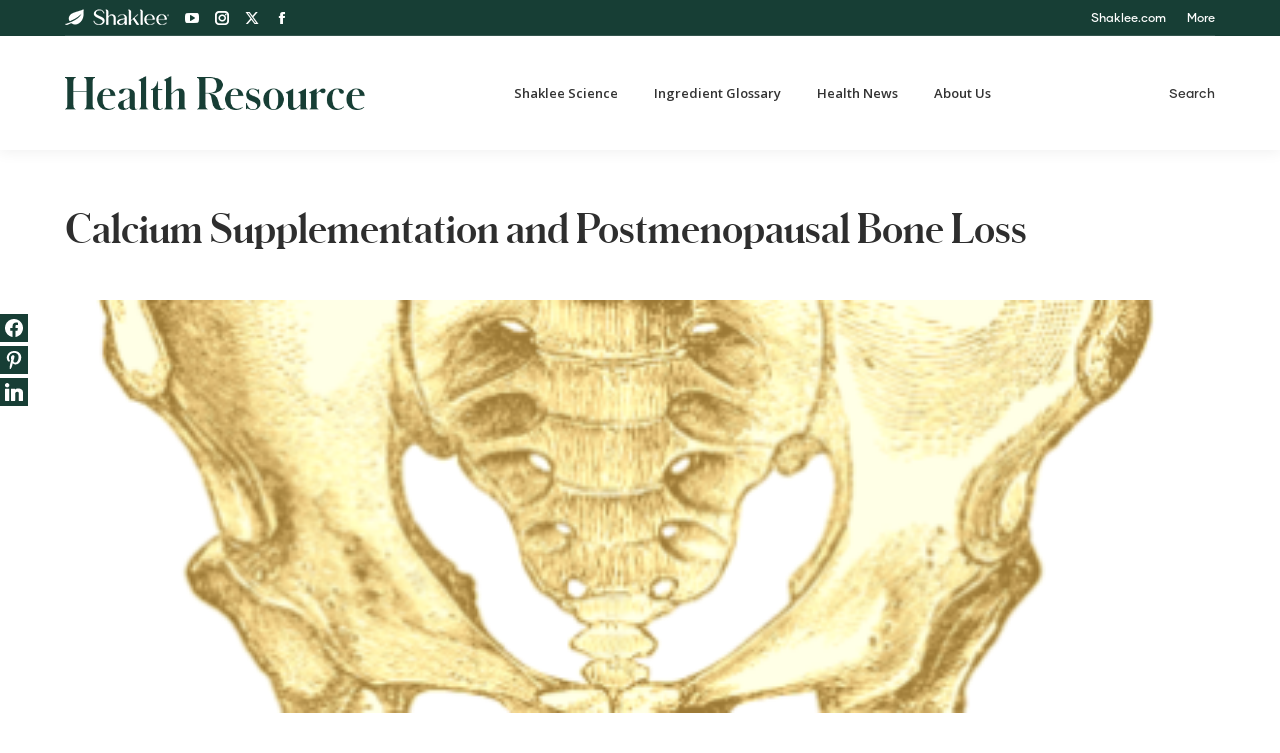

--- FILE ---
content_type: text/html; charset=UTF-8
request_url: https://healthresource.shaklee.com/calcium-supplementation-and-postmenopausal-bone-loss/
body_size: 23538
content:
<!DOCTYPE html>
<!--[if !(IE 6) | !(IE 7) | !(IE 8)  ]><!-->
<html lang="en-US" class="no-js">
<!--<![endif]-->
<head>
	<meta charset="UTF-8" />
				<meta name="viewport" content="width=device-width, initial-scale=1, maximum-scale=1, user-scalable=0"/>
			<meta name="theme-color" content="#173e35"/>	<link rel="profile" href="https://gmpg.org/xfn/11" />
	<meta name='robots' content='index, follow, max-image-preview:large, max-snippet:-1, max-video-preview:-1' />
	<style>img:is([sizes="auto" i], [sizes^="auto," i]) { contain-intrinsic-size: 3000px 1500px }</style>
	
<!-- Google Tag Manager for WordPress by gtm4wp.com -->
<script data-cfasync="false" data-pagespeed-no-defer>
	var gtm4wp_datalayer_name = "dataLayer";
	var dataLayer = dataLayer || [];

	const gtm4wp_scrollerscript_debugmode         = false;
	const gtm4wp_scrollerscript_callbacktime      = 100;
	const gtm4wp_scrollerscript_readerlocation    = 150;
	const gtm4wp_scrollerscript_contentelementid  = "page";
	const gtm4wp_scrollerscript_scannertime       = 60;
</script>
<!-- End Google Tag Manager for WordPress by gtm4wp.com -->
	<!-- This site is optimized with the Yoast SEO plugin v26.7 - https://yoast.com/wordpress/plugins/seo/ -->
	<title>Calcium Supplementation and Postmenopausal Bone Loss - Shaklee Health Resource</title>
	<meta name="description" content="Health Resource information from Shaklee Corporation, the #1 Natural Nutrition Company in the United States." />
	<link rel="canonical" href="https://healthresource.shaklee.com/calcium-supplementation-and-postmenopausal-bone-loss/" />
	<meta property="og:locale" content="en_US" />
	<meta property="og:type" content="article" />
	<meta property="og:title" content="Calcium Supplementation and Postmenopausal Bone Loss - Shaklee Health Resource" />
	<meta property="og:description" content="Health Resource information from Shaklee Corporation, the #1 Natural Nutrition Company in the United States." />
	<meta property="og:url" content="https://healthresource.shaklee.com/calcium-supplementation-and-postmenopausal-bone-loss/" />
	<meta property="og:site_name" content="Shaklee Health Resource" />
	<meta property="article:publisher" content="http://www.facebook.com/ShakleeHQ" />
	<meta property="article:published_time" content="2015-07-13T14:36:07+00:00" />
	<meta property="og:image" content="https://s10901.pcdn.co/wp-content/uploads/2015/07/Hip_bone.png" />
	<meta property="og:image:width" content="380" />
	<meta property="og:image:height" content="288" />
	<meta property="og:image:type" content="image/png" />
	<meta name="author" content="scottolson" />
	<meta name="twitter:card" content="summary_large_image" />
	<meta name="twitter:creator" content="@ShakleeHQ" />
	<meta name="twitter:site" content="@ShakleeHQ" />
	<meta name="twitter:label1" content="Written by" />
	<meta name="twitter:data1" content="scottolson" />
	<script type="application/ld+json" class="yoast-schema-graph">{"@context":"https://schema.org","@graph":[{"@type":"Article","@id":"https://healthresource.shaklee.com/calcium-supplementation-and-postmenopausal-bone-loss/#article","isPartOf":{"@id":"https://healthresource.shaklee.com/calcium-supplementation-and-postmenopausal-bone-loss/"},"author":{"name":"scottolson","@id":"https://healthresource.shaklee.com/#/schema/person/badac8c2a13aeff12aaf744be3f2890c"},"headline":"Calcium Supplementation and Postmenopausal Bone Loss","datePublished":"2015-07-13T14:36:07+00:00","mainEntityOfPage":{"@id":"https://healthresource.shaklee.com/calcium-supplementation-and-postmenopausal-bone-loss/"},"wordCount":84,"publisher":{"@id":"https://healthresource.shaklee.com/#organization"},"image":{"@id":"https://healthresource.shaklee.com/calcium-supplementation-and-postmenopausal-bone-loss/#primaryimage"},"thumbnailUrl":"https://s10901.pcdn.co/wp-content/uploads/2015/07/Hip_bone.png","articleSection":["Bone Health","Publications"],"inLanguage":"en-US"},{"@type":"WebPage","@id":"https://healthresource.shaklee.com/calcium-supplementation-and-postmenopausal-bone-loss/","url":"https://healthresource.shaklee.com/calcium-supplementation-and-postmenopausal-bone-loss/","name":"Calcium Supplementation and Postmenopausal Bone Loss - Shaklee Health Resource","isPartOf":{"@id":"https://healthresource.shaklee.com/#website"},"primaryImageOfPage":{"@id":"https://healthresource.shaklee.com/calcium-supplementation-and-postmenopausal-bone-loss/#primaryimage"},"image":{"@id":"https://healthresource.shaklee.com/calcium-supplementation-and-postmenopausal-bone-loss/#primaryimage"},"thumbnailUrl":"https://s10901.pcdn.co/wp-content/uploads/2015/07/Hip_bone.png","datePublished":"2015-07-13T14:36:07+00:00","description":"Health Resource information from Shaklee Corporation, the #1 Natural Nutrition Company in the United States.","breadcrumb":{"@id":"https://healthresource.shaklee.com/calcium-supplementation-and-postmenopausal-bone-loss/#breadcrumb"},"inLanguage":"en-US","potentialAction":[{"@type":"ReadAction","target":["https://healthresource.shaklee.com/calcium-supplementation-and-postmenopausal-bone-loss/"]}]},{"@type":"ImageObject","inLanguage":"en-US","@id":"https://healthresource.shaklee.com/calcium-supplementation-and-postmenopausal-bone-loss/#primaryimage","url":"https://s10901.pcdn.co/wp-content/uploads/2015/07/Hip_bone.png","contentUrl":"https://s10901.pcdn.co/wp-content/uploads/2015/07/Hip_bone.png","width":380,"height":288},{"@type":"BreadcrumbList","@id":"https://healthresource.shaklee.com/calcium-supplementation-and-postmenopausal-bone-loss/#breadcrumb","itemListElement":[{"@type":"ListItem","position":1,"name":"Home","item":"https://healthresource.shaklee.com/"},{"@type":"ListItem","position":2,"name":"Calcium Supplementation and Postmenopausal Bone Loss"}]},{"@type":"WebSite","@id":"https://healthresource.shaklee.com/#website","url":"https://healthresource.shaklee.com/","name":"Shaklee Health Resource","description":"Shaklee, the #1 Natural Nutrition Company in the United States.","publisher":{"@id":"https://healthresource.shaklee.com/#organization"},"potentialAction":[{"@type":"SearchAction","target":{"@type":"EntryPoint","urlTemplate":"https://healthresource.shaklee.com/?s={search_term_string}"},"query-input":{"@type":"PropertyValueSpecification","valueRequired":true,"valueName":"search_term_string"}}],"inLanguage":"en-US"},{"@type":"Organization","@id":"https://healthresource.shaklee.com/#organization","name":"Shaklee Corporation","url":"https://healthresource.shaklee.com/","logo":{"@type":"ImageObject","inLanguage":"en-US","@id":"https://healthresource.shaklee.com/#/schema/logo/image/","url":"https://s10901.pcdn.co/wp-content/uploads/2015/04/logo-shaklee-01a1.png","contentUrl":"https://s10901.pcdn.co/wp-content/uploads/2015/04/logo-shaklee-01a1.png","width":152,"height":43,"caption":"Shaklee Corporation"},"image":{"@id":"https://healthresource.shaklee.com/#/schema/logo/image/"},"sameAs":["http://www.facebook.com/ShakleeHQ","https://x.com/ShakleeHQ","https://instagram.com/shakleehq/","https://www.linkedin.com/company/shaklee-corporation","http://pinterest.com/shakleehq/","http://www.youtube.com/shaklee"]},{"@type":"Person","@id":"https://healthresource.shaklee.com/#/schema/person/badac8c2a13aeff12aaf744be3f2890c","name":"scottolson","image":{"@type":"ImageObject","inLanguage":"en-US","@id":"https://healthresource.shaklee.com/#/schema/person/image/","url":"https://secure.gravatar.com/avatar/9323bba2a68d44c8ffe9dab9fe1f6538231e18ff3856b604d20160c042c4c484?s=96&d=blank&r=g","contentUrl":"https://secure.gravatar.com/avatar/9323bba2a68d44c8ffe9dab9fe1f6538231e18ff3856b604d20160c042c4c484?s=96&d=blank&r=g","caption":"scottolson"},"url":"https://healthresource.shaklee.com/author/scottolson/"}]}</script>
	<!-- / Yoast SEO plugin. -->


<link rel='dns-prefetch' href='//fonts.googleapis.com' />
<link rel="alternate" type="application/rss+xml" title="Shaklee Health Resource &raquo; Feed" href="https://healthresource.shaklee.com/feed/" />
		<!-- This site uses the Google Analytics by MonsterInsights plugin v9.11.1 - Using Analytics tracking - https://www.monsterinsights.com/ -->
							<script src="//www.googletagmanager.com/gtag/js?id=G-7X68T0Q65P"  data-cfasync="false" data-wpfc-render="false" async></script>
			<script data-cfasync="false" data-wpfc-render="false">
				var mi_version = '9.11.1';
				var mi_track_user = true;
				var mi_no_track_reason = '';
								var MonsterInsightsDefaultLocations = {"page_location":"https:\/\/healthresource.shaklee.com\/calcium-supplementation-and-postmenopausal-bone-loss\/"};
								if ( typeof MonsterInsightsPrivacyGuardFilter === 'function' ) {
					var MonsterInsightsLocations = (typeof MonsterInsightsExcludeQuery === 'object') ? MonsterInsightsPrivacyGuardFilter( MonsterInsightsExcludeQuery ) : MonsterInsightsPrivacyGuardFilter( MonsterInsightsDefaultLocations );
				} else {
					var MonsterInsightsLocations = (typeof MonsterInsightsExcludeQuery === 'object') ? MonsterInsightsExcludeQuery : MonsterInsightsDefaultLocations;
				}

								var disableStrs = [
										'ga-disable-G-7X68T0Q65P',
									];

				/* Function to detect opted out users */
				function __gtagTrackerIsOptedOut() {
					for (var index = 0; index < disableStrs.length; index++) {
						if (document.cookie.indexOf(disableStrs[index] + '=true') > -1) {
							return true;
						}
					}

					return false;
				}

				/* Disable tracking if the opt-out cookie exists. */
				if (__gtagTrackerIsOptedOut()) {
					for (var index = 0; index < disableStrs.length; index++) {
						window[disableStrs[index]] = true;
					}
				}

				/* Opt-out function */
				function __gtagTrackerOptout() {
					for (var index = 0; index < disableStrs.length; index++) {
						document.cookie = disableStrs[index] + '=true; expires=Thu, 31 Dec 2099 23:59:59 UTC; path=/';
						window[disableStrs[index]] = true;
					}
				}

				if ('undefined' === typeof gaOptout) {
					function gaOptout() {
						__gtagTrackerOptout();
					}
				}
								window.dataLayer = window.dataLayer || [];

				window.MonsterInsightsDualTracker = {
					helpers: {},
					trackers: {},
				};
				if (mi_track_user) {
					function __gtagDataLayer() {
						dataLayer.push(arguments);
					}

					function __gtagTracker(type, name, parameters) {
						if (!parameters) {
							parameters = {};
						}

						if (parameters.send_to) {
							__gtagDataLayer.apply(null, arguments);
							return;
						}

						if (type === 'event') {
														parameters.send_to = monsterinsights_frontend.v4_id;
							var hookName = name;
							if (typeof parameters['event_category'] !== 'undefined') {
								hookName = parameters['event_category'] + ':' + name;
							}

							if (typeof MonsterInsightsDualTracker.trackers[hookName] !== 'undefined') {
								MonsterInsightsDualTracker.trackers[hookName](parameters);
							} else {
								__gtagDataLayer('event', name, parameters);
							}
							
						} else {
							__gtagDataLayer.apply(null, arguments);
						}
					}

					__gtagTracker('js', new Date());
					__gtagTracker('set', {
						'developer_id.dZGIzZG': true,
											});
					if ( MonsterInsightsLocations.page_location ) {
						__gtagTracker('set', MonsterInsightsLocations);
					}
										__gtagTracker('config', 'G-7X68T0Q65P', {"forceSSL":"true","link_attribution":"true"} );
										window.gtag = __gtagTracker;										(function () {
						/* https://developers.google.com/analytics/devguides/collection/analyticsjs/ */
						/* ga and __gaTracker compatibility shim. */
						var noopfn = function () {
							return null;
						};
						var newtracker = function () {
							return new Tracker();
						};
						var Tracker = function () {
							return null;
						};
						var p = Tracker.prototype;
						p.get = noopfn;
						p.set = noopfn;
						p.send = function () {
							var args = Array.prototype.slice.call(arguments);
							args.unshift('send');
							__gaTracker.apply(null, args);
						};
						var __gaTracker = function () {
							var len = arguments.length;
							if (len === 0) {
								return;
							}
							var f = arguments[len - 1];
							if (typeof f !== 'object' || f === null || typeof f.hitCallback !== 'function') {
								if ('send' === arguments[0]) {
									var hitConverted, hitObject = false, action;
									if ('event' === arguments[1]) {
										if ('undefined' !== typeof arguments[3]) {
											hitObject = {
												'eventAction': arguments[3],
												'eventCategory': arguments[2],
												'eventLabel': arguments[4],
												'value': arguments[5] ? arguments[5] : 1,
											}
										}
									}
									if ('pageview' === arguments[1]) {
										if ('undefined' !== typeof arguments[2]) {
											hitObject = {
												'eventAction': 'page_view',
												'page_path': arguments[2],
											}
										}
									}
									if (typeof arguments[2] === 'object') {
										hitObject = arguments[2];
									}
									if (typeof arguments[5] === 'object') {
										Object.assign(hitObject, arguments[5]);
									}
									if ('undefined' !== typeof arguments[1].hitType) {
										hitObject = arguments[1];
										if ('pageview' === hitObject.hitType) {
											hitObject.eventAction = 'page_view';
										}
									}
									if (hitObject) {
										action = 'timing' === arguments[1].hitType ? 'timing_complete' : hitObject.eventAction;
										hitConverted = mapArgs(hitObject);
										__gtagTracker('event', action, hitConverted);
									}
								}
								return;
							}

							function mapArgs(args) {
								var arg, hit = {};
								var gaMap = {
									'eventCategory': 'event_category',
									'eventAction': 'event_action',
									'eventLabel': 'event_label',
									'eventValue': 'event_value',
									'nonInteraction': 'non_interaction',
									'timingCategory': 'event_category',
									'timingVar': 'name',
									'timingValue': 'value',
									'timingLabel': 'event_label',
									'page': 'page_path',
									'location': 'page_location',
									'title': 'page_title',
									'referrer' : 'page_referrer',
								};
								for (arg in args) {
																		if (!(!args.hasOwnProperty(arg) || !gaMap.hasOwnProperty(arg))) {
										hit[gaMap[arg]] = args[arg];
									} else {
										hit[arg] = args[arg];
									}
								}
								return hit;
							}

							try {
								f.hitCallback();
							} catch (ex) {
							}
						};
						__gaTracker.create = newtracker;
						__gaTracker.getByName = newtracker;
						__gaTracker.getAll = function () {
							return [];
						};
						__gaTracker.remove = noopfn;
						__gaTracker.loaded = true;
						window['__gaTracker'] = __gaTracker;
					})();
									} else {
										console.log("");
					(function () {
						function __gtagTracker() {
							return null;
						}

						window['__gtagTracker'] = __gtagTracker;
						window['gtag'] = __gtagTracker;
					})();
									}
			</script>
							<!-- / Google Analytics by MonsterInsights -->
		<script>
window._wpemojiSettings = {"baseUrl":"https:\/\/s.w.org\/images\/core\/emoji\/16.0.1\/72x72\/","ext":".png","svgUrl":"https:\/\/s.w.org\/images\/core\/emoji\/16.0.1\/svg\/","svgExt":".svg","source":{"concatemoji":"https:\/\/s10901.pcdn.co\/wp-includes\/js\/wp-emoji-release.min.js?ver=2860099d6b24abdf1817e8447ea842cb"}};
/*! This file is auto-generated */
!function(s,n){var o,i,e;function c(e){try{var t={supportTests:e,timestamp:(new Date).valueOf()};sessionStorage.setItem(o,JSON.stringify(t))}catch(e){}}function p(e,t,n){e.clearRect(0,0,e.canvas.width,e.canvas.height),e.fillText(t,0,0);var t=new Uint32Array(e.getImageData(0,0,e.canvas.width,e.canvas.height).data),a=(e.clearRect(0,0,e.canvas.width,e.canvas.height),e.fillText(n,0,0),new Uint32Array(e.getImageData(0,0,e.canvas.width,e.canvas.height).data));return t.every(function(e,t){return e===a[t]})}function u(e,t){e.clearRect(0,0,e.canvas.width,e.canvas.height),e.fillText(t,0,0);for(var n=e.getImageData(16,16,1,1),a=0;a<n.data.length;a++)if(0!==n.data[a])return!1;return!0}function f(e,t,n,a){switch(t){case"flag":return n(e,"\ud83c\udff3\ufe0f\u200d\u26a7\ufe0f","\ud83c\udff3\ufe0f\u200b\u26a7\ufe0f")?!1:!n(e,"\ud83c\udde8\ud83c\uddf6","\ud83c\udde8\u200b\ud83c\uddf6")&&!n(e,"\ud83c\udff4\udb40\udc67\udb40\udc62\udb40\udc65\udb40\udc6e\udb40\udc67\udb40\udc7f","\ud83c\udff4\u200b\udb40\udc67\u200b\udb40\udc62\u200b\udb40\udc65\u200b\udb40\udc6e\u200b\udb40\udc67\u200b\udb40\udc7f");case"emoji":return!a(e,"\ud83e\udedf")}return!1}function g(e,t,n,a){var r="undefined"!=typeof WorkerGlobalScope&&self instanceof WorkerGlobalScope?new OffscreenCanvas(300,150):s.createElement("canvas"),o=r.getContext("2d",{willReadFrequently:!0}),i=(o.textBaseline="top",o.font="600 32px Arial",{});return e.forEach(function(e){i[e]=t(o,e,n,a)}),i}function t(e){var t=s.createElement("script");t.src=e,t.defer=!0,s.head.appendChild(t)}"undefined"!=typeof Promise&&(o="wpEmojiSettingsSupports",i=["flag","emoji"],n.supports={everything:!0,everythingExceptFlag:!0},e=new Promise(function(e){s.addEventListener("DOMContentLoaded",e,{once:!0})}),new Promise(function(t){var n=function(){try{var e=JSON.parse(sessionStorage.getItem(o));if("object"==typeof e&&"number"==typeof e.timestamp&&(new Date).valueOf()<e.timestamp+604800&&"object"==typeof e.supportTests)return e.supportTests}catch(e){}return null}();if(!n){if("undefined"!=typeof Worker&&"undefined"!=typeof OffscreenCanvas&&"undefined"!=typeof URL&&URL.createObjectURL&&"undefined"!=typeof Blob)try{var e="postMessage("+g.toString()+"("+[JSON.stringify(i),f.toString(),p.toString(),u.toString()].join(",")+"));",a=new Blob([e],{type:"text/javascript"}),r=new Worker(URL.createObjectURL(a),{name:"wpTestEmojiSupports"});return void(r.onmessage=function(e){c(n=e.data),r.terminate(),t(n)})}catch(e){}c(n=g(i,f,p,u))}t(n)}).then(function(e){for(var t in e)n.supports[t]=e[t],n.supports.everything=n.supports.everything&&n.supports[t],"flag"!==t&&(n.supports.everythingExceptFlag=n.supports.everythingExceptFlag&&n.supports[t]);n.supports.everythingExceptFlag=n.supports.everythingExceptFlag&&!n.supports.flag,n.DOMReady=!1,n.readyCallback=function(){n.DOMReady=!0}}).then(function(){return e}).then(function(){var e;n.supports.everything||(n.readyCallback(),(e=n.source||{}).concatemoji?t(e.concatemoji):e.wpemoji&&e.twemoji&&(t(e.twemoji),t(e.wpemoji)))}))}((window,document),window._wpemojiSettings);
</script>
<style id='wp-emoji-styles-inline-css'>

	img.wp-smiley, img.emoji {
		display: inline !important;
		border: none !important;
		box-shadow: none !important;
		height: 1em !important;
		width: 1em !important;
		margin: 0 0.07em !important;
		vertical-align: -0.1em !important;
		background: none !important;
		padding: 0 !important;
	}
</style>
<link rel='stylesheet' id='the7-font-css' href='https://s10901.pcdn.co/wp-content/themes/dt-the7/fonts/icomoon-the7-font/icomoon-the7-font.min.css?ver=14.0.1.1' media='all' />
<link rel='stylesheet' id='the7-awesome-fonts-css' href='https://s10901.pcdn.co/wp-content/themes/dt-the7/fonts/FontAwesome/css/all.min.css?ver=14.0.1.1' media='all' />
<link rel='stylesheet' id='the7-awesome-fonts-back-css' href='https://s10901.pcdn.co/wp-content/themes/dt-the7/fonts/FontAwesome/back-compat.min.css?ver=14.0.1.1' media='all' />
<link rel='stylesheet' id='the7-Defaults-css' href='https://s10901.pcdn.co/wp-content/uploads/smile_fonts/Defaults/Defaults.css?ver=2860099d6b24abdf1817e8447ea842cb' media='all' />
<link rel='stylesheet' id='subscribe-forms-css-css' href='https://s10901.pcdn.co/wp-content/plugins/easy-social-share-buttons3/assets/modules/subscribe-forms.min.css?ver=10.8' media='all' />
<link rel='stylesheet' id='click2tweet-css-css' href='https://s10901.pcdn.co/wp-content/plugins/easy-social-share-buttons3/assets/modules/click-to-tweet.min.css?ver=10.8' media='all' />
<link rel='stylesheet' id='easy-social-share-buttons-css' href='https://s10901.pcdn.co/wp-content/plugins/easy-social-share-buttons3/assets/css/easy-social-share-buttons.min.css?ver=10.8' media='all' />
<link rel='stylesheet' id='dt-web-fonts-css' href='https://fonts.googleapis.com/css?family=Roboto:400,600,700%7CRoboto+Condensed:400,600,700%7COpen+Sans:400,600,700' media='all' />
<link rel='stylesheet' id='dt-main-css' href='https://s10901.pcdn.co/wp-content/themes/dt-the7/css/main.min.css?ver=14.0.1.1' media='all' />
<style id='dt-main-inline-css'>
body #load {
  display: block;
  height: 100%;
  overflow: hidden;
  position: fixed;
  width: 100%;
  z-index: 9901;
  opacity: 1;
  visibility: visible;
  transition: all .35s ease-out;
}
.load-wrap {
  width: 100%;
  height: 100%;
  background-position: center center;
  background-repeat: no-repeat;
  text-align: center;
  display: -ms-flexbox;
  display: -ms-flex;
  display: flex;
  -ms-align-items: center;
  -ms-flex-align: center;
  align-items: center;
  -ms-flex-flow: column wrap;
  flex-flow: column wrap;
  -ms-flex-pack: center;
  -ms-justify-content: center;
  justify-content: center;
}
.load-wrap > svg {
  position: absolute;
  top: 50%;
  left: 50%;
  transform: translate(-50%,-50%);
}
#load {
  background: var(--the7-elementor-beautiful-loading-bg,#173e35);
  --the7-beautiful-spinner-color2: var(--the7-beautiful-spinner-color,#ffffff);
}

</style>
<link rel='stylesheet' id='the7-custom-scrollbar-css' href='https://s10901.pcdn.co/wp-content/themes/dt-the7/lib/custom-scrollbar/custom-scrollbar.min.css?ver=14.0.1.1' media='all' />
<link rel='stylesheet' id='the7-wpbakery-css' href='https://s10901.pcdn.co/wp-content/themes/dt-the7/css/wpbakery.min.css?ver=14.0.1.1' media='all' />
<link rel='stylesheet' id='the7-css-vars-css' href='https://s10901.pcdn.co/wp-content/uploads/the7-css/css-vars.css?ver=1089120ccbd7' media='all' />
<link rel='stylesheet' id='dt-custom-css' href='https://s10901.pcdn.co/wp-content/uploads/the7-css/custom.css?ver=1089120ccbd7' media='all' />
<link rel='stylesheet' id='dt-media-css' href='https://s10901.pcdn.co/wp-content/uploads/the7-css/media.css?ver=1089120ccbd7' media='all' />
<link rel='stylesheet' id='the7-mega-menu-css' href='https://s10901.pcdn.co/wp-content/uploads/the7-css/mega-menu.css?ver=1089120ccbd7' media='all' />
<link rel='stylesheet' id='the7-elements-css' href='https://s10901.pcdn.co/wp-content/uploads/the7-css/post-type-dynamic.css?ver=1089120ccbd7' media='all' />
<link rel='stylesheet' id='style-css' href='https://s10901.pcdn.co/wp-content/themes/dt-the7/style.css?b-modified=1766421348&#038;ver=14.0.1.1' media='all' />
<script src="https://s10901.pcdn.co/wp-includes/js/jquery/jquery.min.js?ver=3.7.1" id="jquery-core-js"></script>
<script src="https://s10901.pcdn.co/wp-includes/js/jquery/jquery-migrate.min.js?ver=3.4.1" id="jquery-migrate-js"></script>
<script src="https://s10901.pcdn.co/wp-content/plugins/google-analytics-for-wordpress/assets/js/frontend-gtag.min.js?ver=9.11.1-b-modified-1767718614" id="monsterinsights-frontend-script-js" async data-wp-strategy="async"></script>
<script data-cfasync="false" data-wpfc-render="false" id='monsterinsights-frontend-script-js-extra'>var monsterinsights_frontend = {"js_events_tracking":"true","download_extensions":"pdf,doc,docx,ppt,pptx,zip,xls,jpg,jpeg,gif,png,mp4,xlsx","inbound_paths":"[]","home_url":"https:\/\/healthresource.shaklee.com","hash_tracking":"false","v4_id":"G-7X68T0Q65P"};</script>
<script src="//s10901.pcdn.co/wp-content/plugins/revslider/sr6/assets/js/rbtools.min.js?ver=6.7.38" async id="tp-tools-js"></script>
<script src="//s10901.pcdn.co/wp-content/plugins/revslider/sr6/assets/js/rs6.min.js?ver=6.7.38" async id="revmin-js"></script>
<script src="https://s10901.pcdn.co/wp-content/plugins/duracelltomi-google-tag-manager/dist/js/analytics-talk-content-tracking.js?ver=1.22.3-b-modified-1765859615" id="gtm4wp-scroll-tracking-js"></script>
<script id="dt-above-fold-js-extra">
var dtLocal = {"themeUrl":"https:\/\/healthresource.shaklee.com\/wp-content\/themes\/dt-the7","passText":"To view this protected post, enter the password below:","moreButtonText":{"loading":"Loading...","loadMore":"Load more"},"postID":"4984","ajaxurl":"https:\/\/healthresource.shaklee.com\/wp-admin\/admin-ajax.php","REST":{"baseUrl":"https:\/\/healthresource.shaklee.com\/wp-json\/the7\/v1","endpoints":{"sendMail":"\/send-mail"}},"contactMessages":{"required":"One or more fields have an error. Please check and try again.","terms":"Please accept the privacy policy.","fillTheCaptchaError":"Please, fill the captcha."},"captchaSiteKey":"","ajaxNonce":"f8b43dd0c4","pageData":"","themeSettings":{"smoothScroll":"on_parallax","lazyLoading":false,"desktopHeader":{"height":55},"ToggleCaptionEnabled":"disabled","ToggleCaption":"Navigation","floatingHeader":{"showAfter":150,"showMenu":true,"height":60,"logo":{"showLogo":true,"html":"<img class=\" preload-me\" src=\"https:\/\/healthresource.shaklee.com\/wp-content\/uploads\/2020\/09\/health-resource.png\" srcset=\"https:\/\/healthresource.shaklee.com\/wp-content\/uploads\/2020\/09\/health-resource.png 502w\" width=\"502\" height=\"57\"   sizes=\"502px\" alt=\"Shaklee Health Resource\" \/>","url":"https:\/\/healthresource.shaklee.com\/"}},"topLine":{"floatingTopLine":{"logo":{"showLogo":false,"html":""}}},"mobileHeader":{"firstSwitchPoint":970,"secondSwitchPoint":400,"firstSwitchPointHeight":60,"secondSwitchPointHeight":60,"mobileToggleCaptionEnabled":"disabled","mobileToggleCaption":"Menu"},"stickyMobileHeaderFirstSwitch":{"logo":{"html":"<img class=\" preload-me\" src=\"https:\/\/healthresource.shaklee.com\/wp-content\/uploads\/2020\/09\/health-resource.png\" srcset=\"https:\/\/healthresource.shaklee.com\/wp-content\/uploads\/2020\/09\/health-resource.png 502w\" width=\"502\" height=\"57\"   sizes=\"502px\" alt=\"Shaklee Health Resource\" \/>"}},"stickyMobileHeaderSecondSwitch":{"logo":{"html":"<img class=\" preload-me\" src=\"https:\/\/healthresource.shaklee.com\/wp-content\/uploads\/2020\/09\/health-resource.png\" srcset=\"https:\/\/healthresource.shaklee.com\/wp-content\/uploads\/2020\/09\/health-resource.png 502w\" width=\"502\" height=\"57\"   sizes=\"502px\" alt=\"Shaklee Health Resource\" \/>"}},"sidebar":{"switchPoint":990},"boxedWidth":"1280px"},"VCMobileScreenWidth":"768"};
var dtShare = {"shareButtonText":{"facebook":"Share on Facebook","twitter":"Share on X","pinterest":"Pin it","linkedin":"Share on Linkedin","whatsapp":"Share on Whatsapp"},"overlayOpacity":"85"};
</script>
<script src="https://s10901.pcdn.co/wp-content/themes/dt-the7/js/above-the-fold.min.js?ver=14.0.1.1-b-modified-1766421348" id="dt-above-fold-js"></script>
<script></script><script id="essb-inline-js"></script><link rel="https://api.w.org/" href="https://healthresource.shaklee.com/wp-json/" /><link rel="alternate" title="JSON" type="application/json" href="https://healthresource.shaklee.com/wp-json/wp/v2/posts/4984" /><link rel="EditURI" type="application/rsd+xml" title="RSD" href="https://healthresource.shaklee.com/xmlrpc.php?rsd" />

<link rel='shortlink' href='https://healthresource.shaklee.com/?p=4984' />
<link rel="alternate" title="oEmbed (JSON)" type="application/json+oembed" href="https://healthresource.shaklee.com/wp-json/oembed/1.0/embed?url=https%3A%2F%2Fhealthresource.shaklee.com%2Fcalcium-supplementation-and-postmenopausal-bone-loss%2F" />
<link rel="alternate" title="oEmbed (XML)" type="text/xml+oembed" href="https://healthresource.shaklee.com/wp-json/oembed/1.0/embed?url=https%3A%2F%2Fhealthresource.shaklee.com%2Fcalcium-supplementation-and-postmenopausal-bone-loss%2F&#038;format=xml" />
<script type="text/javascript">
(function(url){
	if(/(?:Chrome\/26\.0\.1410\.63 Safari\/537\.31|WordfenceTestMonBot)/.test(navigator.userAgent)){ return; }
	var addEvent = function(evt, handler) {
		if (window.addEventListener) {
			document.addEventListener(evt, handler, false);
		} else if (window.attachEvent) {
			document.attachEvent('on' + evt, handler);
		}
	};
	var removeEvent = function(evt, handler) {
		if (window.removeEventListener) {
			document.removeEventListener(evt, handler, false);
		} else if (window.detachEvent) {
			document.detachEvent('on' + evt, handler);
		}
	};
	var evts = 'contextmenu dblclick drag dragend dragenter dragleave dragover dragstart drop keydown keypress keyup mousedown mousemove mouseout mouseover mouseup mousewheel scroll'.split(' ');
	var logHuman = function() {
		if (window.wfLogHumanRan) { return; }
		window.wfLogHumanRan = true;
		var wfscr = document.createElement('script');
		wfscr.type = 'text/javascript';
		wfscr.async = true;
		wfscr.src = url + '&r=' + Math.random();
		(document.getElementsByTagName('head')[0]||document.getElementsByTagName('body')[0]).appendChild(wfscr);
		for (var i = 0; i < evts.length; i++) {
			removeEvent(evts[i], logHuman);
		}
	};
	for (var i = 0; i < evts.length; i++) {
		addEvent(evts[i], logHuman);
	}
})('//healthresource.shaklee.com/?wordfence_lh=1&hid=4D29CF5D455532CDE60950CB5A157F4E');
</script>
<!-- Google Tag Manager for WordPress by gtm4wp.com -->
<!-- GTM Container placement set to automatic -->
<script data-cfasync="false" data-pagespeed-no-defer>
	var dataLayer_content = {"pageTitle":"Calcium Supplementation and Postmenopausal Bone Loss - Shaklee Health Resource","pagePostType":"post","pagePostType2":"single-post","pageCategory":["bone-health","publications"]};
	dataLayer.push( dataLayer_content );
</script>
<script data-cfasync="false" data-pagespeed-no-defer>
(function(w,d,s,l,i){w[l]=w[l]||[];w[l].push({'gtm.start':
new Date().getTime(),event:'gtm.js'});var f=d.getElementsByTagName(s)[0],
j=d.createElement(s),dl=l!='dataLayer'?'&l='+l:'';j.async=true;j.src=
'//www.googletagmanager.com/gtm.js?id='+i+dl;f.parentNode.insertBefore(j,f);
})(window,document,'script','dataLayer','GTM-MHGWX8Z');
</script>
<!-- End Google Tag Manager for WordPress by gtm4wp.com -->
<script type="text/javascript">var essb_settings = {"ajax_url":"https:\/\/healthresource.shaklee.com\/wp-admin\/admin-ajax.php","essb3_nonce":"21881ad468","essb3_plugin_url":"https:\/\/healthresource.shaklee.com\/wp-content\/plugins\/easy-social-share-buttons3","essb3_stats":false,"essb3_ga":false,"essb3_ga_ntg":false,"blog_url":"https:\/\/healthresource.shaklee.com\/","post_id":"4984"};</script><meta name="generator" content="Powered by WPBakery Page Builder - drag and drop page builder for WordPress."/>
<meta name="generator" content="Powered by Slider Revolution 6.7.38 - responsive, Mobile-Friendly Slider Plugin for WordPress with comfortable drag and drop interface." />
<script type="text/javascript" id="the7-loader-script">
document.addEventListener("DOMContentLoaded", function(event) {
	var load = document.getElementById("load");
	if(!load.classList.contains('loader-removed')){
		var removeLoading = setTimeout(function() {
			load.className += " loader-removed";
		}, 300);
	}
});
</script>
		

<!-- CJT Global Block (5) - Custom CSS - START -->
<link href="https://fonts.googleapis.com/css2?family=Montserrat:ital,wght@0,400;0,500;1,600;1,700&display=swap" rel="stylesheet">
<link rel="stylesheet" type="text/css" charset="utf-8" href="/fonts/Gilmer/Gilmer.css">
<link rel="stylesheet" type="text/css" charset="utf-8" href="/fonts/Schnyder/Schnyder.css">

<style>

body, body * {
    font-family: "Gilmer Medium", "Montserrat", "Open Sans", Helvetica, Arial, sans-serif;
}

b, strong {
    font-weight: 700;
    font-family: "Gilmer Bold", "Montserrat", "Open Sans", Helvetica, Arial, sans-serif !important;
    color: #000;
}

h1, h2, h3, h4, h5, h6,
h1 *, h2 *, h3 *, h4 *, h5 *, h6 *
{
    font-family: "Schnyder S", "Schnyder S Web", Palatino, Palladio, "URW Palladio L", "Book Antiqua", Baskerville, "Bookman Old Style", "Bitstream Charter", "Nimbus Roman No9 L", Garamond, "Apple Garamond", "ITC Garamond Narrow", "New Century Schoolbook", "Century Schoolbook L", serif !important;
    font-weight: 700;
}


/* no outline resets */
:link, :visited, :hover, :active, :focus {
    outline: 0 !important;
    outline: none !important;
	-moz-outline-style: none !important;
	-moz-outline: none !important;
}
a:focus {
    outline: 0 !important;
}
button::-moz-focus-inner,
input[type="reset"]::-moz-focus-inner,
input[type="button"]::-moz-focus-inner,
input[type="submit"]::-moz-focus-inner,
input[type="file"] > input[type="button"]::-moz-focus-inner {
    border: none;
}

::selection {
    background: none repeat scroll 0 0 #173E35;
    color: #FFFFFF;
	}
*::-moz-selection {
    background: none repeat scroll 0 0 #173E35;
    color: #FFFFFF;
}

sup, sub {
  font-size: smaller;
  line-height: 0;
  position: relative;
  vertical-align: baseline !important;
}
sup {
  top: -0.5em;
}
sub {
    bottom: -0.25em;
}

.post-content a {
    color: #173E35 !important;
    text-decoration: underline !important;
    text-decoration-color: #c9d2d0 !important;
}
.glossary a {
    color: #173E35;
    font-weight: normal;
}
span.glossaryLink, a.glossaryLink {
    color: #173E35;
}

.top-bar .soc-ico:first-child:before {
    content: url(https://s10901.pcdn.co/wp-content/uploads/2020/09/shakle-logo-tiny02a.png);
    margin-right: 10px;
    position: relative;
}
h1, h2, h3, h4, h5, h6, p {
    margin-bottom: 20px;
}

#main {
    padding: 0;
}

.single-portfolio .page-title h1,
.page-template .page-title h1,
#fancy-header .fancy-title {
    font-family: verlagbold;
    font-size: 50px;
    font-weight: normal;
    text-align: center;
    text-transform: uppercase;
}

h2.fancy-subtitle {
    font-family: georgia;
    font-style: italic;
    font-size: 20px;
    letter-spacing: 0.05em;
    text-transform: lowercase;
}

header#fancy-header {
    background-size: cover;
}

.is-webkit.overlap .main-gradient {
    height: 70px;
}

.homeslideh1 {
    font-family: verlagblack !important;
    font-size: 37px !important;
    letter-spacing: 0.07em !important;
    text-transform: uppercase;
}

.lghomeslideh1 {
font-family: verlagblack !important;
font-size: 46px !important;
letter-spacing: 0.07em !important;
line-height: 1em !important;
text-align: center;
text-transform: uppercase;
width: auto;
}

.homeslideh2 {
    font-family: verlagbook !important;
    font-size: 32px !important;
    text-transform: none;
}

.lghomeslidebody, .lghomeslidebody p {
    width: 720px;
    text-align: center;
    font-size: 16px !important;
}

.lghomeslidebody p {
    margin: 20px 0;
    width: 100%
}

.rev_slider video {
    filter: url("data:image/svg+xml;utf8,<svg xmlns=\'http://www.w3.org/2000/svg\'><filter id=\'grayscale\'><feColorMatrix type=\'matrix\' values=\'0.3333 0.3333 0.3333 0 0 0.3333 0.3333 0.3333 0 0 0.3333 0.3333 0.3333 0 0 0 0 0 1 0\'/></filter></svg>#grayscale"); /* Firefox 3.5+ */
    filter: grayscale(100%);
    -webkit-filter: grayscale(100%);
}

.tp-caption .tp-dottedoverlay.threexthree {
    background-color: rgba(0, 99, 65, 0.8);
}

.embed-container {
	position: relative;
	padding-bottom: 56.25%;
	height: 0;
	overflow: hidden;
	max-width: 100%;
}
.embed-container iframe, .embed-container object, .embed-container embed {
	position: absolute;
	top: 0;
	left: 0;
	width: 100%;
	height: 100%;
}
.tp-caption.shaklee_green_30, .shaklee_green_30 {
  text-decoration: none;
  background-color: rgba(255,255,255,0.7);
  padding: 10px 20px 10px 20px;
  border-width: 0px;
  border-color: rgb(34,34,34);
  border-style: none;
}

.shaklee_green_30 {
  color: #173E35;
  font-family: verlagbold;
  font-size: 30px !important;
  background-color: rgba(255, 255, 255, 0.6);
  padding: 15px 20px !important;
}
.branding {
    padding: 40px 0;
}
.branding > a > img,
.branding-bottom > a > img,
.mobile-header-bar .mobile-branding > a > img,
.logo-box > a > img {
    max-width: 300px !important;
    height: auto;
    width: auto;
    max-height: 50px;
}
span.cmetg_poweredby {
  display: none;
  visibility: hidden;
}

.essb_links.essb_template_tiny-retina .essb_item > a {
  background-color: #173E35 !important;
  background: none;
}
.essb_displayed_sidebar .essb_link_yahoomail,
.essb_displayed_sidebar .essb_link_gmail,
.essb_displayed_sidebar .essb_link_print {
    display: none !important;
}
.essb_displayed_bottom li.essb_item.essb_link_linkedin {
    margin-right: 10px !important;
    padding-right: 5px !important;
    border-right: 1px solid #ccc;
}
.soc-ico a.rss .icon {
  display: none;
}
.post>a.dt-mfp-item.mfp-image:first-of-type {
  width: 33%;
  float: left;
  margin-right: 10px;
  margin-bottom: 10px;
  pointer-events: none;
}
.page-title.solid-bg {
  background-image: url('https://s10901.pcdn.co/wp-content/uploads/2015/06/watercolor-green-tiled.jpg');
  background-size: initial;
  background-repeat: repeat;
}
.blog-content .entry-meta,
time.text-secondary {
    display: none;
}
article .dt-fancy-separator.title-left.fancy-posts-title {
    clear: both;
}
article a.alignnone.rollover.rollover-zoom.dt-single-mfp-popup.dt-mfp-item.mfp-image.mfp-ready.this-ready.ripple img {
    max-height: 220px;
    width: auto;
}
#main #content {
/*    width: 100%; */
}
.smaller .wpb_wrapper h1, .smaller .wpb_wrapper h2, .smaller .wpb_wrapper h3, .smaller .wpb_wrapper h4 {
    font-size: 1.5em;
}
.smaller .wpb_wrapper {
    font-size: 90%;
}
.type-post .wpb_single_image .vc_figure {
    width: 100%;
}
div#homemainblueback {
    background-color: #e0f7ff;
}
div#homemainblueback2 {
    background-color: #d6f7fe;
}
.post .rollover, .post .rollover-video, .post img, img[class*=align], img[class*=wp-image-], img[class*=attachment-] {
    width: 100%;
}
.wpb_single_image img {
    width: 100%;
}
body.hasPWS #header .soc-ico > a {
/*    visibility: hidden !important; */
}
li.pwsLinkParent,
body.hasPWS .mini-nav li:not(.evergreenParent) {
    display: none;
}
body.hasPWS .mini-nav .pwsLinkParent {
  display: inline-block !important;
}
body.hasPWS .mini-nav .pwsLinkParent .pwsLinkParent {
    display: block !important;
}
img.pws-refer {
    display: none;
}
li.menu-item.has-children.pwsLinkParent:before {
    content: "\f06c";
    font-family: fontawesome;
    color: #5d9732;
    margin-right: .55em;
}

.mobile-mini-widgets {
    visibility: hidden;
    pointer-events: none;
}

.single-glossary .wpb_wrapper > h3:first-child {
    display: none;
}



</style>
<!-- CJT Global Block (5) - Custom CSS - END -->



<!-- CJT Global Block (1) - Favicons - START -->
<link rel="apple-touch-icon" sizes="180x180" href="/apple-touch-icon.png?v=oLndBvMnaY">
<link rel="icon" type="image/png" sizes="32x32" href="/favicon-32x32.png?v=oLndBvMnaY">
<link rel="icon" type="image/png" sizes="16x16" href="/favicon-16x16.png?v=oLndBvMnaY">
<link rel="manifest" href="/site.webmanifest?v=oLndBvMnaY">
<link rel="mask-icon" href="/safari-pinned-tab.svg?v=oLndBvMnaY" color="#173f35">
<link rel="shortcut icon" href="/favicon.ico?v=oLndBvMnaY">
<meta name="msapplication-TileColor" content="#173f35">
<meta name="msapplication-config" content="/browserconfig.xml?v=oLndBvMnaY">
<meta name="theme-color" content="#ffffff">
<!-- CJT Global Block (1) - Favicons - END -->

<script>function setREVStartSize(e){
			//window.requestAnimationFrame(function() {
				window.RSIW = window.RSIW===undefined ? window.innerWidth : window.RSIW;
				window.RSIH = window.RSIH===undefined ? window.innerHeight : window.RSIH;
				try {
					var pw = document.getElementById(e.c).parentNode.offsetWidth,
						newh;
					pw = pw===0 || isNaN(pw) || (e.l=="fullwidth" || e.layout=="fullwidth") ? window.RSIW : pw;
					e.tabw = e.tabw===undefined ? 0 : parseInt(e.tabw);
					e.thumbw = e.thumbw===undefined ? 0 : parseInt(e.thumbw);
					e.tabh = e.tabh===undefined ? 0 : parseInt(e.tabh);
					e.thumbh = e.thumbh===undefined ? 0 : parseInt(e.thumbh);
					e.tabhide = e.tabhide===undefined ? 0 : parseInt(e.tabhide);
					e.thumbhide = e.thumbhide===undefined ? 0 : parseInt(e.thumbhide);
					e.mh = e.mh===undefined || e.mh=="" || e.mh==="auto" ? 0 : parseInt(e.mh,0);
					if(e.layout==="fullscreen" || e.l==="fullscreen")
						newh = Math.max(e.mh,window.RSIH);
					else{
						e.gw = Array.isArray(e.gw) ? e.gw : [e.gw];
						for (var i in e.rl) if (e.gw[i]===undefined || e.gw[i]===0) e.gw[i] = e.gw[i-1];
						e.gh = e.el===undefined || e.el==="" || (Array.isArray(e.el) && e.el.length==0)? e.gh : e.el;
						e.gh = Array.isArray(e.gh) ? e.gh : [e.gh];
						for (var i in e.rl) if (e.gh[i]===undefined || e.gh[i]===0) e.gh[i] = e.gh[i-1];
											
						var nl = new Array(e.rl.length),
							ix = 0,
							sl;
						e.tabw = e.tabhide>=pw ? 0 : e.tabw;
						e.thumbw = e.thumbhide>=pw ? 0 : e.thumbw;
						e.tabh = e.tabhide>=pw ? 0 : e.tabh;
						e.thumbh = e.thumbhide>=pw ? 0 : e.thumbh;
						for (var i in e.rl) nl[i] = e.rl[i]<window.RSIW ? 0 : e.rl[i];
						sl = nl[0];
						for (var i in nl) if (sl>nl[i] && nl[i]>0) { sl = nl[i]; ix=i;}
						var m = pw>(e.gw[ix]+e.tabw+e.thumbw) ? 1 : (pw-(e.tabw+e.thumbw)) / (e.gw[ix]);
						newh =  (e.gh[ix] * m) + (e.tabh + e.thumbh);
					}
					var el = document.getElementById(e.c);
					if (el!==null && el) el.style.height = newh+"px";
					el = document.getElementById(e.c+"_wrapper");
					if (el!==null && el) {
						el.style.height = newh+"px";
						el.style.display = "block";
					}
				} catch(e){
					console.log("Failure at Presize of Slider:" + e)
				}
			//});
		  };</script>
<noscript><style> .wpb_animate_when_almost_visible { opacity: 1; }</style></noscript></head>
<body id="the7-body" class="wp-singular post-template-default single single-post postid-4984 single-format-standard wp-embed-responsive wp-theme-dt-the7 the7-core-ver-2.7.12 no-comments dt-responsive-on right-mobile-menu-close-icon ouside-menu-close-icon mobile-hamburger-close-bg-enable mobile-hamburger-close-bg-hover-enable  fade-medium-mobile-menu-close-icon fade-medium-menu-close-icon srcset-enabled btn-flat custom-btn-color custom-btn-hover-color phantom-slide phantom-shadow-decoration phantom-custom-logo-on top-header first-switch-logo-left first-switch-menu-right second-switch-logo-left second-switch-menu-right right-mobile-menu layzr-loading-on popup-message-style the7-ver-14.0.1.1 dt-fa-compatibility essb-10.8 wpb-js-composer js-comp-ver-8.7.2 vc_responsive">

<!-- GTM Container placement set to automatic -->
<!-- Google Tag Manager (noscript) -->
				<noscript><iframe src="https://www.googletagmanager.com/ns.html?id=GTM-MHGWX8Z" height="0" width="0" style="display:none;visibility:hidden" aria-hidden="true"></iframe></noscript>
<!-- End Google Tag Manager (noscript) --><!-- The7 14.0.1.1 -->
<div id="load" class="spinner-loader">
	<div class="load-wrap"><style type="text/css">
    [class*="the7-spinner-animate-"]{
        animation: spinner-animation 1s cubic-bezier(1,1,1,1) infinite;
        x:46.5px;
        y:40px;
        width:7px;
        height:20px;
        fill:var(--the7-beautiful-spinner-color2);
        opacity: 0.2;
    }
    .the7-spinner-animate-2{
        animation-delay: 0.083s;
    }
    .the7-spinner-animate-3{
        animation-delay: 0.166s;
    }
    .the7-spinner-animate-4{
         animation-delay: 0.25s;
    }
    .the7-spinner-animate-5{
         animation-delay: 0.33s;
    }
    .the7-spinner-animate-6{
         animation-delay: 0.416s;
    }
    .the7-spinner-animate-7{
         animation-delay: 0.5s;
    }
    .the7-spinner-animate-8{
         animation-delay: 0.58s;
    }
    .the7-spinner-animate-9{
         animation-delay: 0.666s;
    }
    .the7-spinner-animate-10{
         animation-delay: 0.75s;
    }
    .the7-spinner-animate-11{
        animation-delay: 0.83s;
    }
    .the7-spinner-animate-12{
        animation-delay: 0.916s;
    }
    @keyframes spinner-animation{
        from {
            opacity: 1;
        }
        to{
            opacity: 0;
        }
    }
</style>
<svg width="75px" height="75px" xmlns="http://www.w3.org/2000/svg" viewBox="0 0 100 100" preserveAspectRatio="xMidYMid">
	<rect class="the7-spinner-animate-1" rx="5" ry="5" transform="rotate(0 50 50) translate(0 -30)"></rect>
	<rect class="the7-spinner-animate-2" rx="5" ry="5" transform="rotate(30 50 50) translate(0 -30)"></rect>
	<rect class="the7-spinner-animate-3" rx="5" ry="5" transform="rotate(60 50 50) translate(0 -30)"></rect>
	<rect class="the7-spinner-animate-4" rx="5" ry="5" transform="rotate(90 50 50) translate(0 -30)"></rect>
	<rect class="the7-spinner-animate-5" rx="5" ry="5" transform="rotate(120 50 50) translate(0 -30)"></rect>
	<rect class="the7-spinner-animate-6" rx="5" ry="5" transform="rotate(150 50 50) translate(0 -30)"></rect>
	<rect class="the7-spinner-animate-7" rx="5" ry="5" transform="rotate(180 50 50) translate(0 -30)"></rect>
	<rect class="the7-spinner-animate-8" rx="5" ry="5" transform="rotate(210 50 50) translate(0 -30)"></rect>
	<rect class="the7-spinner-animate-9" rx="5" ry="5" transform="rotate(240 50 50) translate(0 -30)"></rect>
	<rect class="the7-spinner-animate-10" rx="5" ry="5" transform="rotate(270 50 50) translate(0 -30)"></rect>
	<rect class="the7-spinner-animate-11" rx="5" ry="5" transform="rotate(300 50 50) translate(0 -30)"></rect>
	<rect class="the7-spinner-animate-12" rx="5" ry="5" transform="rotate(330 50 50) translate(0 -30)"></rect>
</svg></div>
</div>
<div id="page" >
	<a class="skip-link screen-reader-text" href="#content">Skip to content</a>

<div class="masthead inline-header center widgets shadow-decoration shadow-mobile-header-decoration small-mobile-menu-icon dt-parent-menu-clickable show-sub-menu-on-hover show-device-logo show-mobile-logo" >

	<div class="top-bar line-content top-bar-line-hide">
	<div class="top-bar-bg" ></div>
	<div class="left-widgets mini-widgets"><div class="soc-ico show-on-desktop in-menu-first-switch in-menu-second-switch disabled-bg disabled-border border-off hover-disabled-bg hover-disabled-border  hover-border-off"><a title="YouTube page opens in new window" href="http://www.shaklee.tv" target="_blank" class="you-tube"><span class="soc-font-icon"></span><span class="screen-reader-text">YouTube page opens in new window</span></a><a title="Instagram page opens in new window" href="https://instagram.com/shakleehq/" target="_blank" class="instagram"><span class="soc-font-icon"></span><span class="screen-reader-text">Instagram page opens in new window</span></a><a title="X page opens in new window" href="https://twitter.com/ShakleeHQ " target="_blank" class="twitter"><span class="soc-font-icon"></span><span class="screen-reader-text">X page opens in new window</span></a><a title="Facebook page opens in new window" href="https://www.facebook.com/ShakleeHQ" target="_blank" class="facebook"><span class="soc-font-icon"></span><span class="screen-reader-text">Facebook page opens in new window</span></a></div></div><div class="right-widgets mini-widgets"><div class="mini-nav show-on-desktop near-logo-first-switch in-menu-second-switch list-type-menu list-type-menu-first-switch list-type-menu-second-switch"><ul id="top-menu"><li class="menu-item menu-item-type-custom menu-item-object-custom menu-item-4708 first depth-0"><a href='https://us.shaklee.com/' target='_blank' data-level='1'><span class="menu-item-text"><span class="menu-text">Shaklee.com</span></span></a></li> <li class="menu-item menu-item-type-custom menu-item-object-custom menu-item-5499 depth-0"><a href='https://pws.shaklee.com/' title='pwsLink' data-level='1'><span class="menu-item-text"><span class="menu-text">Your Shaklee Distributor</span></span></a></li> <li class="menu-item menu-item-type-custom menu-item-object-custom menu-item-has-children menu-item-5498 last has-children depth-0"><a href='#' title='evergreen' data-level='1' aria-haspopup='true' aria-expanded='false'><span class="menu-item-text"><span class="menu-text">More</span></span></a><ul class="mini-sub-nav" role="group"><li class="menu-item menu-item-type-custom menu-item-object-custom menu-item-4713 first depth-1"><a href='https://go.shaklee.com/naturally/' title='evergreen' data-level='2'><span class="menu-item-text"><span class="menu-text">Naturally Blog</span></span></a></li> <li class="menu-item menu-item-type-custom menu-item-object-custom menu-item-5732 depth-1"><a href='https://www.shaklee.tv/' title='evergreen' data-level='2'><span class="menu-item-text"><span class="menu-text">Shaklee TV</span></span></a></li> <li class="menu-item menu-item-type-custom menu-item-object-custom menu-item-4712 depth-1"><a href='https://athletes.shaklee.com/' title='evergreen' data-level='2'><span class="menu-item-text"><span class="menu-text">Shaklee Athletes</span></span></a></li> </ul></li> </ul><div class="menu-select"><span class="customSelect1"><span class="customSelectInner"><i class=" the7-mw-icon-dropdown-menu-bold"></i>Top Menu</span></span></div></div></div></div>

	<header class="header-bar" role="banner">

		<div class="branding">
	<div id="site-title" class="assistive-text">Shaklee Health Resource</div>
	<div id="site-description" class="assistive-text">Shaklee, the #1 Natural Nutrition Company in the United States.</div>
	<a class="" href="https://healthresource.shaklee.com/"><img class=" preload-me" src="https://s10901.pcdn.co/wp-content/uploads/2020/09/health-resource.png" srcset="https://s10901.pcdn.co/wp-content/uploads/2020/09/health-resource.png 502w" width="502" height="57"   sizes="502px" alt="Shaklee Health Resource" /><img class="mobile-logo preload-me" src="https://s10901.pcdn.co/wp-content/uploads/2020/09/health-resource.png" srcset="https://s10901.pcdn.co/wp-content/uploads/2020/09/health-resource.png 502w" width="502" height="57"   sizes="502px" alt="Shaklee Health Resource" /></a></div>

		<ul id="primary-menu" class="main-nav underline-decoration upwards-line outside-item-remove-margin"><li class="menu-item menu-item-type-post_type menu-item-object-page menu-item-4993 first depth-0"><a href='https://healthresource.shaklee.com/shaklee-science/' data-level='1'><span class="menu-item-text"><span class="menu-text">Shaklee Science</span></span></a></li> <li class="menu-item menu-item-type-post_type menu-item-object-page menu-item-4704 depth-0"><a href='https://healthresource.shaklee.com/ingredient-glossary/' data-level='1'><span class="menu-item-text"><span class="menu-text">Ingredient Glossary</span></span></a></li> <li class="menu-item menu-item-type-post_type menu-item-object-page menu-item-4617 depth-0"><a href='https://healthresource.shaklee.com/health-news/' data-level='1'><span class="menu-item-text"><span class="menu-text">Health News</span></span></a></li> <li class="menu-item menu-item-type-post_type menu-item-object-page menu-item-5615 last depth-0"><a href='https://healthresource.shaklee.com/about-us/' data-level='1'><span class="menu-item-text"><span class="menu-text">About Us</span></span></a></li> </ul>
		<div class="mini-widgets"><div class="mini-search show-on-desktop near-logo-first-switch in-menu-second-switch popup-search custom-icon"><form class="searchform mini-widget-searchform" role="search" method="get" action="https://healthresource.shaklee.com/">

	<div class="screen-reader-text">Search:</div>

	
		<a href="" class="submit mini-icon-off"><span>Search</span></a>
		<div class="popup-search-wrap">
			<input type="text" aria-label="Search" class="field searchform-s" name="s" value="" placeholder="Type and hit enter …" title="Search form"/>
			<a href="" class="search-icon"  aria-label="Search"><i class="the7-mw-icon-search" aria-hidden="true"></i></a>
		</div>

			<input type="submit" class="assistive-text searchsubmit" value="Go!"/>
</form>
</div></div>
	</header>

</div>
<div role="navigation" aria-label="Main Menu" class="dt-mobile-header mobile-menu-show-divider">
	<div class="dt-close-mobile-menu-icon" aria-label="Close" role="button" tabindex="0"><div class="close-line-wrap"><span class="close-line"></span><span class="close-line"></span><span class="close-line"></span></div></div>	<ul id="mobile-menu" class="mobile-main-nav">
		<li class="menu-item menu-item-type-post_type menu-item-object-page menu-item-4993 first depth-0"><a href='https://healthresource.shaklee.com/shaklee-science/' data-level='1'><span class="menu-item-text"><span class="menu-text">Shaklee Science</span></span></a></li> <li class="menu-item menu-item-type-post_type menu-item-object-page menu-item-4704 depth-0"><a href='https://healthresource.shaklee.com/ingredient-glossary/' data-level='1'><span class="menu-item-text"><span class="menu-text">Ingredient Glossary</span></span></a></li> <li class="menu-item menu-item-type-post_type menu-item-object-page menu-item-4617 depth-0"><a href='https://healthresource.shaklee.com/health-news/' data-level='1'><span class="menu-item-text"><span class="menu-text">Health News</span></span></a></li> <li class="menu-item menu-item-type-post_type menu-item-object-page menu-item-5615 last depth-0"><a href='https://healthresource.shaklee.com/about-us/' data-level='1'><span class="menu-item-text"><span class="menu-text">About Us</span></span></a></li> 	</ul>
	<div class='mobile-mini-widgets-in-menu'></div>
</div>


		<div class="page-title title-left disabled-bg breadcrumbs-off breadcrumbs-mobile-off page-title-responsive-enabled" data-prlx-speed=".3">
			<div class="wf-wrap">

				<div class="page-title-head hgroup"><h1 class="entry-title">Calcium Supplementation and Postmenopausal Bone Loss</h1></div>			</div>
		</div>

		

<div id="main" class="sidebar-right sidebar-divider-vertical">

	
	<div class="main-gradient"></div>
	<div class="wf-wrap">
	<div class="wf-container-main">

	

			<div id="content" class="content" role="main">

				
<article id="post-4984" class="single-postlike post-4984 post type-post status-publish format-standard has-post-thumbnail category-bone-health category-publications category-32 category-35 description-off">

	<div class="post-thumbnail"><img class="preload-me lazy-load aspect" src="data:image/svg+xml,%3Csvg%20xmlns%3D&#39;http%3A%2F%2Fwww.w3.org%2F2000%2Fsvg&#39;%20viewBox%3D&#39;0%200%20378%20142&#39;%2F%3E" data-src="https://s10901.pcdn.co/wp-content/uploads/2015/07/Hip_bone-378x142.png" data-srcset="https://s10901.pcdn.co/wp-content/uploads/2015/07/Hip_bone-378x142.png 378w, https://s10901.pcdn.co/wp-content/uploads/2015/07/Hip_bone-380x142.png 380w" loading="eager" style="--ratio: 378 / 142" sizes="(max-width: 378px) 100vw, 378px" width="378" height="142"  title="Hip_bone" alt="" /></div><div class="entry-content"><p><strong>Why was this study done? </strong></p>
<p>Osteoporosis is a major health concern and determining the right amount of <a class="glossaryLink"  href="https://healthresource.shaklee.com/Ingredients/calcium/"  data-gt-translate-attributes='[{"attribute":"data-cmtooltip", "format":"html"}]'  tabindex='0' role='link'>calcium</a> supplementation is important. <strong><br>
</strong><br>
<strong>What did the study find?</strong></p>
<p>This review of studies reviews studies totaling 619 women between the age of 36-75 and found supplementation of <a class="glossaryLink"  href="https://healthresource.shaklee.com/Ingredients/calcium/"  data-gt-translate-attributes='[{"attribute":"data-cmtooltip", "format":"html"}]'  tabindex='0' role='link'>calcium</a> to be safe and effective for the prevention of osteoporosis. <strong><br>
</strong></p>
<div class="hr-thin"></div>
<p><strong><br>
<strong>Effects of <a class="glossaryLink"  href="https://healthresource.shaklee.com/Ingredients/calcium/"  data-gt-translate-attributes='[{"attribute":"data-cmtooltip", "format":"html"}]'  tabindex='0' role='link'>Calcium</a> and Micronutrients on Premenopausal and Postmenopausal Bone Loss</strong></strong><em>.</em><br>
Authors: Albanese AA, et al. JAMA, 1980. <strong>244</strong>(17):1915.<br>
PDF Abstract: <a href="http://healthresourceshakleecom.c.presscdn.com/wp-content/uploads/2014/03/Albanese-1980.pdf?2de911">JAMA, 1980</a>.</p>
<div class="essb_links essb_counter_modern_right essb_displayed_bottom essb_share essb_template_tiny-retina essb_1113209657 print-no" id="essb_displayed_bottom_1113209657" data-essb-postid="4984" data-essb-position="bottom" data-essb-button-style="icon" data-essb-template="tiny-retina" data-essb-counter-pos="right" data-essb-url="https://healthresource.shaklee.com/calcium-supplementation-and-postmenopausal-bone-loss/" data-essb-fullurl="https://healthresource.shaklee.com/calcium-supplementation-and-postmenopausal-bone-loss/" data-essb-instance="1113209657"><ul class="essb_links_list essb_force_hide_name essb_force_hide"><li class="essb_item essb_link_facebook nolightbox essb_link_svg_icon"> <a href="https://www.facebook.com/sharer/sharer.php?u=https%3A%2F%2Fhealthresource.shaklee.com%2Fcalcium-supplementation-and-postmenopausal-bone-loss%2F&amp;t=Calcium+Supplementation+and+Postmenopausal+Bone+Loss" title="Share on Facebook" onclick="essb.window('https://www.facebook.com/sharer/sharer.php?u=https%3A%2F%2Fhealthresource.shaklee.com%2Fcalcium-supplementation-and-postmenopausal-bone-loss%2F&amp;t=Calcium+Supplementation+and+Postmenopausal+Bone+Loss','facebook','1113209657'); return false;" target="_blank" rel="nofollow" class="nolightbox essb-s-bg-facebook essb-s-bgh-facebook essb-s-c-light essb-s-hover-effect essb-s-bg-network essb-s-bgh-network"><span class="essb_icon essb_icon_facebook"><svg class="essb-svg-icon essb-svg-icon-facebook" aria-hidden="true" role="img" focusable="false" xmlns="http://www.w3.org/2000/svg" width="16" height="16" viewbox="0 0 16 16"><path d="M16 8.049c0-4.446-3.582-8.05-8-8.05C3.58 0-.002 3.603-.002 8.05c0 4.017 2.926 7.347 6.75 7.951v-5.625h-2.03V8.05H6.75V6.275c0-2.017 1.195-3.131 3.022-3.131.876 0 1.791.157 1.791.157v1.98h-1.009c-.993 0-1.303.621-1.303 1.258v1.51h2.218l-.354 2.326H9.25V16c3.824-.604 6.75-3.934 6.75-7.951"></path></svg></span><span class="essb_network_name essb_noname"></span></a></li><li class="essb_item essb_link_pinterest nolightbox essb_link_svg_icon"> <a href="#" title="Share on Pinterest" onclick="essb.pinterest_picker('1113209657'); return false;" target="_blank" rel="nofollow" class="nolightbox essb-s-bg-pinterest essb-s-bgh-pinterest essb-s-c-light essb-s-hover-effect essb-s-bg-network essb-s-bgh-network"><span class="essb_icon essb_icon_pinterest"><svg class="essb-svg-icon essb-svg-icon-pinterest" aria-hidden="true" role="img" focusable="false" width="32" height="32" viewbox="0 0 32 32" xmlns="http://www.w3.org/2000/svg"><path d="M10.625 12.25c0-1.375 0.313-2.5 1.063-3.438 0.688-0.938 1.563-1.438 2.563-1.438 0.813 0 1.438 0.25 1.875 0.813s0.688 1.25 0.688 2.063c0 0.5-0.125 1.125-0.313 1.813-0.188 0.75-0.375 1.625-0.688 2.563-0.313 1-0.563 1.75-0.688 2.313-0.25 1-0.063 1.875 0.563 2.625 0.625 0.688 1.438 1.063 2.438 1.063 1.75 0 3.188-1 4.313-2.938 1.125-2 1.688-4.375 1.688-7.188 0-2.125-0.688-3.875-2.063-5.25-1.375-1.313-3.313-2-5.813-2-2.813 0-5.063 0.875-6.75 2.688-1.75 1.75-2.625 3.875-2.625 6.375 0 1.5 0.438 2.75 1.25 3.75 0.313 0.313 0.375 0.688 0.313 1.063-0.125 0.313-0.25 0.813-0.375 1.5-0.063 0.25-0.188 0.438-0.375 0.5s-0.375 0.063-0.563 0c-1.313-0.563-2.25-1.438-2.938-2.75s-1-2.813-1-4.5c0-1.125 0.188-2.188 0.563-3.313s0.875-2.188 1.625-3.188c0.75-1.063 1.688-1.938 2.688-2.75 1.063-0.813 2.313-1.438 3.875-1.938 1.5-0.438 3.125-0.688 4.813-0.688 1.813 0 3.438 0.313 4.938 0.938 1.5 0.563 2.813 1.375 3.813 2.375 1.063 1.063 1.813 2.188 2.438 3.5 0.563 1.313 0.875 2.688 0.875 4.063 0 3.75-0.938 6.875-2.875 9.313-1.938 2.5-4.375 3.688-7.375 3.688-1 0-1.938-0.188-2.813-0.688-0.875-0.438-1.5-1-1.875-1.688-0.688 2.938-1.125 4.688-1.313 5.25-0.375 1.438-1.25 3.188-2.688 5.25h-1.313c-0.25-2.563-0.188-4.688 0.188-6.375l2.438-10.313c-0.375-0.813-0.563-1.813-0.563-3.063z"></path></svg></span><span class="essb_network_name essb_noname"></span></a></li><li class="essb_item essb_link_linkedin nolightbox essb_link_svg_icon"> <a href="https://www.linkedin.com/shareArticle?mini=true&amp;ro=true&amp;trk=EasySocialShareButtons&amp;title=Calcium+Supplementation+and+Postmenopausal+Bone+Loss&amp;url=https%3A%2F%2Fhealthresource.shaklee.com%2Fcalcium-supplementation-and-postmenopausal-bone-loss%2F" title="Share on LinkedIn" onclick="essb.window('https://www.linkedin.com/shareArticle?mini=true&amp;ro=true&amp;trk=EasySocialShareButtons&amp;title=Calcium+Supplementation+and+Postmenopausal+Bone+Loss&amp;url=https%3A%2F%2Fhealthresource.shaklee.com%2Fcalcium-supplementation-and-postmenopausal-bone-loss%2F','linkedin','1113209657'); return false;" target="_blank" rel="nofollow" class="nolightbox essb-s-bg-linkedin essb-s-bgh-linkedin essb-s-c-light essb-s-hover-effect essb-s-bg-network essb-s-bgh-network"><span class="essb_icon essb_icon_linkedin"><svg class="essb-svg-icon essb-svg-icon-linkedin" aria-hidden="true" role="img" focusable="false" width="32" height="32" viewbox="0 0 32 32" xmlns="http://www.w3.org/2000/svg"><path d="M23.938 16.375c-0.438-0.5-1.188-0.75-2.25-0.75-1.375 0-2.313 0.438-2.875 1.188-0.563 0.813-0.813 1.938-0.813 3.375v10.938c0 0.188-0.063 0.375-0.25 0.563-0.125 0.125-0.375 0.25-0.563 0.25h-5.75c-0.188 0-0.375-0.125-0.563-0.25-0.125-0.188-0.25-0.375-0.25-0.563v-20.188c0-0.188 0.125-0.375 0.25-0.563 0.188-0.125 0.375-0.25 0.563-0.25h5.563c0.188 0 0.375 0.063 0.5 0.125s0.188 0.25 0.25 0.438c0 0.188 0.063 0.375 0.063 0.438s0 0.25 0 0.5c1.438-1.375 3.375-2 5.688-2 2.688 0 4.75 0.625 6.25 1.938 1.5 1.375 2.25 3.313 2.25 5.938v13.625c0 0.188-0.063 0.375-0.25 0.563-0.125 0.125-0.375 0.25-0.563 0.25h-5.875c-0.188 0-0.375-0.125-0.563-0.25-0.125-0.188-0.25-0.375-0.25-0.563v-12.313c0-1.063-0.188-1.875-0.563-2.438zM6.625 6.688c-0.75 0.75-1.688 1.125-2.75 1.125s-2-0.375-2.75-1.125c-0.75-0.75-1.125-1.625-1.125-2.75 0-1.063 0.375-1.938 1.125-2.688s1.688-1.188 2.75-1.188c1.063 0 2 0.438 2.75 1.188s1.125 1.625 1.125 2.688c0 1.125-0.375 2-1.125 2.75zM7.563 10.938v20.188c0 0.188-0.125 0.375-0.25 0.563-0.188 0.125-0.375 0.25-0.563 0.25h-5.75c-0.188 0-0.375-0.125-0.563-0.25-0.125-0.188-0.25-0.375-0.25-0.563v-20.188c0-0.188 0.125-0.375 0.25-0.563 0.188-0.125 0.375-0.25 0.563-0.25h5.75c0.188 0 0.375 0.125 0.563 0.25 0.125 0.188 0.25 0.375 0.25 0.563z"></path></svg></span><span class="essb_network_name essb_noname"></span></a></li><li class="essb_item essb_link_print nolightbox essb_link_svg_icon"> <a href="#" title="Share on Print" onclick="essb.print('1113209657'); return false;" target="_blank" rel="nofollow" class="nolightbox essb-s-bg-print essb-s-bgh-print essb-s-c-light essb-s-hover-effect essb-s-bg-network essb-s-bgh-network"><span class="essb_icon essb_icon_print"><svg class="essb-svg-icon essb-svg-icon-print" aria-hidden="true" role="img" focusable="false" width="30" height="32" viewbox="0 0 30 32" xmlns="http://www.w3.org/2000/svg"><path d="M6.857 27.714h16v-4.571h-16v4.571zM6.857 16.286h16v-6.857h-2.857c-0.946 0-1.714-0.768-1.714-1.714v-2.857h-11.429v11.429zM27.429 17.429c0-0.625-0.518-1.143-1.143-1.143s-1.143 0.518-1.143 1.143 0.518 1.143 1.143 1.143 1.143-0.518 1.143-1.143zM29.714 17.429v7.429c0 0.304-0.268 0.571-0.571 0.571h-4v2.857c0 0.946-0.768 1.714-1.714 1.714h-17.143c-0.946 0-1.714-0.768-1.714-1.714v-2.857h-4c-0.304 0-0.571-0.268-0.571-0.571v-7.429c0-1.875 1.554-3.429 3.429-3.429h1.143v-9.714c0-0.946 0.768-1.714 1.714-1.714h12c0.946 0 2.25 0.536 2.929 1.214l2.714 2.714c0.679 0.679 1.214 1.982 1.214 2.929v4.571h1.143c1.875 0 3.429 1.554 3.429 3.429z"></path></svg></span><span class="essb_network_name essb_noname"></span></a></li><li class="essb_item essb_link_yahoomail nolightbox essb_link_svg_icon"> <a href="http://compose.mail.yahoo.com/?body=https%3A%2F%2Fhealthresource.shaklee.com%2Fcalcium-supplementation-and-postmenopausal-bone-loss%2F" title="Share on Yahoo Mail" onclick="essb.window('http://compose.mail.yahoo.com/?body=https%3A%2F%2Fhealthresource.shaklee.com%2Fcalcium-supplementation-and-postmenopausal-bone-loss%2F','yahoomail','1113209657'); return false;" target="_blank" rel="nofollow" class="nolightbox essb-s-bg-yahoomail essb-s-bgh-yahoomail essb-s-c-light essb-s-hover-effect essb-s-bg-network essb-s-bgh-network"><span class="essb_icon essb_icon_yahoomail"><svg class="essb-svg-icon essb-svg-icon-mail" aria-hidden="true" role="img" focusable="false" width="32" height="32" xmlns="http://www.w3.org/2000/svg" viewbox="0 0 60 60"><polygon points="60,50.234 60,9.944 39.482,30.536 "></polygon><polygon points="0,9.941 0,50.234 20.519,30.535 "></polygon><path d="M1.387,8.5l21.002,21.08c0.121,0.051,0.471,0.415,0.517,0.519l5.941,5.963c0.635,0.591,1.672,0.59,2.333-0.025l5.911-5.933c0.046-0.105,0.4-0.473,0.522-0.524L58.615,8.5H1.387z"></path><path d="M38.07,31.954l-5.5,5.52c-0.73,0.68-1.657,1.019-2.58,1.019c-0.914,0-1.823-0.332-2.533-0.993l-5.526-5.546L1.569,51.5h56.862L38.07,31.954z"></path></svg></span><span class="essb_network_name essb_noname"></span></a></li><li class="essb_item essb_link_gmail nolightbox essb_link_svg_icon"> <a href="https://mail.google.com/mail/u/0/?view=cm&amp;fs=1&amp;su=Calcium+Supplementation+and+Postmenopausal+Bone+Loss&amp;body=Why+was+this+study+done%3F+Osteoporosis+is+a+major+health+concern+and+determining+the+right+amount+of+calcium+supplementation+is+important.+What+did+the+study+find%3FThis+review+of+studies+reviews+studies+totaling+619+women+between+the+age+of+36-75+and+found+s...%20https%3A%2F%2Fhealthresource.shaklee.com%2Fcalcium-supplementation-and-postmenopausal-bone-loss%2F&amp;ui=2&amp;tf=1" title="Share on Gmail" onclick="essb.window('https://mail.google.com/mail/u/0/?view=cm&amp;fs=1&amp;su=Calcium+Supplementation+and+Postmenopausal+Bone+Loss&amp;body=Why+was+this+study+done%3F+Osteoporosis+is+a+major+health+concern+and+determining+the+right+amount+of+calcium+supplementation+is+important.+What+did+the+study+find%3FThis+review+of+studies+reviews+studies+totaling+619+women+between+the+age+of+36-75+and+found+s... https%3A%2F%2Fhealthresource.shaklee.com%2Fcalcium-supplementation-and-postmenopausal-bone-loss%2F&amp;ui=2&amp;tf=1','gmail','1113209657'); return false;" target="_blank" rel="nofollow" class="nolightbox essb-s-bg-gmail essb-s-bgh-gmail essb-s-c-light essb-s-hover-effect essb-s-bg-network essb-s-bgh-network"><span class="essb_icon essb_icon_gmail"><svg class="essb-svg-icon essb-svg-icon-gmail" aria-hidden="true" role="img" focusable="false" xmlns="http://www.w3.org/2000/svg" viewbox="0 0 32 32" width="32" height="32"><path d="M28.7,4c-0.1,0-0.3,0-0.4,0.1l-12.3,9l-12.3-9C3.6,4,3.5,4,3.3,4C1.5,4,0,5.5,0,7.3v17.3C0,26.5,1.5,28,3.3,28h1.3c0.4,0,0.7-0.3,0.7-0.7V12l10.3,7.3c0.2,0.2,0.5,0.2,0.8,0L26.7,12v15.4c0,0.4,0.3,0.7,0.7,0.7h1.3c1.8,0,3.3-1.5,3.3-3.3V7.3C32,5.5,30.5,4,28.7,4z"></path></svg></span><span class="essb_network_name essb_noname"></span></a></li></ul></div><div class="essb-pinterest-pro-content-marker" style="display: none !important;"></div><div class="essb_break_scroll"></div></div>
</article>

			</div><!-- #content -->

			
			</div><!-- .wf-container -->
		</div><!-- .wf-wrap -->

	
	</div><!-- #main -->

	


	<!-- !Footer -->
	<footer id="footer" class="footer solid-bg"  role="contentinfo">

		
<!-- !Bottom-bar -->
<div id="bottom-bar" class="solid-bg logo-left">
    <div class="wf-wrap">
        <div class="wf-container-bottom">

			<div id="branding-bottom"><a class="" href="https://healthresource.shaklee.com/"><img class=" preload-me" src="https://s10901.pcdn.co/wp-content/uploads/2020/09/shakle-logo-tiny03a.png" srcset="https://s10901.pcdn.co/wp-content/uploads/2020/09/shakle-logo-tiny03a.png 104w" width="104" height="16"   sizes="104px" alt="Shaklee Health Resource" /></a></div>
                <div class="wf-float-left">

					Copyright © Shaklee Corporation. All Rights Reserved.
                </div>

			
            <div class="wf-float-right">

				
            </div>

        </div><!-- .wf-container-bottom -->
    </div><!-- .wf-wrap -->
</div><!-- #bottom-bar -->
	</footer><!-- #footer -->

<a href="#" class="scroll-top"><svg version="1.1" xmlns="http://www.w3.org/2000/svg" xmlns:xlink="http://www.w3.org/1999/xlink" x="0px" y="0px"
	 viewBox="0 0 16 16" style="enable-background:new 0 0 16 16;" xml:space="preserve">
<path d="M11.7,6.3l-3-3C8.5,3.1,8.3,3,8,3c0,0,0,0,0,0C7.7,3,7.5,3.1,7.3,3.3l-3,3c-0.4,0.4-0.4,1,0,1.4c0.4,0.4,1,0.4,1.4,0L7,6.4
	V12c0,0.6,0.4,1,1,1s1-0.4,1-1V6.4l1.3,1.3c0.4,0.4,1,0.4,1.4,0C11.9,7.5,12,7.3,12,7S11.9,6.5,11.7,6.3z"/>
</svg><span class="screen-reader-text">Go to Top</span></a>

</div><!-- #page -->

<div class="essb_links essb_counter_modern_right essb_displayed_sidebar essb_share essb_sidebar_location_middle essb_template_tiny-retina essb_673232527 print-no" id="essb_displayed_sidebar_673232527" data-essb-postid="4984" data-essb-position="sidebar" data-essb-button-style="icon" data-essb-template="tiny-retina" data-essb-counter-pos="right" data-essb-url="https://healthresource.shaklee.com/calcium-supplementation-and-postmenopausal-bone-loss/" data-essb-fullurl="https://healthresource.shaklee.com/calcium-supplementation-and-postmenopausal-bone-loss/" data-essb-instance="673232527"><ul class="essb_links_list essb_force_hide_name essb_force_hide"><li class="essb_item essb_link_facebook nolightbox essb_link_svg_icon"> <a href="https://www.facebook.com/sharer/sharer.php?u=https%3A%2F%2Fhealthresource.shaklee.com%2Fcalcium-supplementation-and-postmenopausal-bone-loss%2F&t=Calcium+Supplementation+and+Postmenopausal+Bone+Loss" title="Share on Facebook" onclick="essb.window(&#39;https://www.facebook.com/sharer/sharer.php?u=https%3A%2F%2Fhealthresource.shaklee.com%2Fcalcium-supplementation-and-postmenopausal-bone-loss%2F&t=Calcium+Supplementation+and+Postmenopausal+Bone+Loss&#39;,&#39;facebook&#39;,&#39;673232527&#39;); return false;" target="_blank" rel="nofollow" class="nolightbox essb-s-bg-facebook essb-s-bgh-facebook essb-s-c-light essb-s-hover-effect essb-s-bg-network essb-s-bgh-network" ><span class="essb_icon essb_icon_facebook"><svg class="essb-svg-icon essb-svg-icon-facebook" aria-hidden="true" role="img" focusable="false" xmlns="http://www.w3.org/2000/svg" width="16" height="16" viewBox="0 0 16 16"><path d="M16 8.049c0-4.446-3.582-8.05-8-8.05C3.58 0-.002 3.603-.002 8.05c0 4.017 2.926 7.347 6.75 7.951v-5.625h-2.03V8.05H6.75V6.275c0-2.017 1.195-3.131 3.022-3.131.876 0 1.791.157 1.791.157v1.98h-1.009c-.993 0-1.303.621-1.303 1.258v1.51h2.218l-.354 2.326H9.25V16c3.824-.604 6.75-3.934 6.75-7.951"></path></svg></span><span class="essb_network_name essb_noname"></span></a></li><li class="essb_item essb_link_pinterest nolightbox essb_link_svg_icon"> <a href="#" title="Share on Pinterest" onclick="essb.pinterest_picker(&#39;673232527&#39;); return false;" target="_blank" rel="nofollow" class="nolightbox essb-s-bg-pinterest essb-s-bgh-pinterest essb-s-c-light essb-s-hover-effect essb-s-bg-network essb-s-bgh-network" ><span class="essb_icon essb_icon_pinterest"><svg class="essb-svg-icon essb-svg-icon-pinterest" aria-hidden="true" role="img" focusable="false" width="32" height="32" viewBox="0 0 32 32" xmlns="http://www.w3.org/2000/svg"><path d="M10.625 12.25c0-1.375 0.313-2.5 1.063-3.438 0.688-0.938 1.563-1.438 2.563-1.438 0.813 0 1.438 0.25 1.875 0.813s0.688 1.25 0.688 2.063c0 0.5-0.125 1.125-0.313 1.813-0.188 0.75-0.375 1.625-0.688 2.563-0.313 1-0.563 1.75-0.688 2.313-0.25 1-0.063 1.875 0.563 2.625 0.625 0.688 1.438 1.063 2.438 1.063 1.75 0 3.188-1 4.313-2.938 1.125-2 1.688-4.375 1.688-7.188 0-2.125-0.688-3.875-2.063-5.25-1.375-1.313-3.313-2-5.813-2-2.813 0-5.063 0.875-6.75 2.688-1.75 1.75-2.625 3.875-2.625 6.375 0 1.5 0.438 2.75 1.25 3.75 0.313 0.313 0.375 0.688 0.313 1.063-0.125 0.313-0.25 0.813-0.375 1.5-0.063 0.25-0.188 0.438-0.375 0.5s-0.375 0.063-0.563 0c-1.313-0.563-2.25-1.438-2.938-2.75s-1-2.813-1-4.5c0-1.125 0.188-2.188 0.563-3.313s0.875-2.188 1.625-3.188c0.75-1.063 1.688-1.938 2.688-2.75 1.063-0.813 2.313-1.438 3.875-1.938 1.5-0.438 3.125-0.688 4.813-0.688 1.813 0 3.438 0.313 4.938 0.938 1.5 0.563 2.813 1.375 3.813 2.375 1.063 1.063 1.813 2.188 2.438 3.5 0.563 1.313 0.875 2.688 0.875 4.063 0 3.75-0.938 6.875-2.875 9.313-1.938 2.5-4.375 3.688-7.375 3.688-1 0-1.938-0.188-2.813-0.688-0.875-0.438-1.5-1-1.875-1.688-0.688 2.938-1.125 4.688-1.313 5.25-0.375 1.438-1.25 3.188-2.688 5.25h-1.313c-0.25-2.563-0.188-4.688 0.188-6.375l2.438-10.313c-0.375-0.813-0.563-1.813-0.563-3.063z"></path></svg></span><span class="essb_network_name essb_noname"></span></a></li><li class="essb_item essb_link_linkedin nolightbox essb_link_svg_icon"> <a href="https://www.linkedin.com/shareArticle?mini=true&amp;ro=true&amp;trk=EasySocialShareButtons&amp;title=Calcium+Supplementation+and+Postmenopausal+Bone+Loss&amp;url=https%3A%2F%2Fhealthresource.shaklee.com%2Fcalcium-supplementation-and-postmenopausal-bone-loss%2F" title="Share on LinkedIn" onclick="essb.window(&#39;https://www.linkedin.com/shareArticle?mini=true&amp;ro=true&amp;trk=EasySocialShareButtons&amp;title=Calcium+Supplementation+and+Postmenopausal+Bone+Loss&amp;url=https%3A%2F%2Fhealthresource.shaklee.com%2Fcalcium-supplementation-and-postmenopausal-bone-loss%2F&#39;,&#39;linkedin&#39;,&#39;673232527&#39;); return false;" target="_blank" rel="nofollow" class="nolightbox essb-s-bg-linkedin essb-s-bgh-linkedin essb-s-c-light essb-s-hover-effect essb-s-bg-network essb-s-bgh-network" ><span class="essb_icon essb_icon_linkedin"><svg class="essb-svg-icon essb-svg-icon-linkedin" aria-hidden="true" role="img" focusable="false" width="32" height="32" viewBox="0 0 32 32" xmlns="http://www.w3.org/2000/svg"><path d="M23.938 16.375c-0.438-0.5-1.188-0.75-2.25-0.75-1.375 0-2.313 0.438-2.875 1.188-0.563 0.813-0.813 1.938-0.813 3.375v10.938c0 0.188-0.063 0.375-0.25 0.563-0.125 0.125-0.375 0.25-0.563 0.25h-5.75c-0.188 0-0.375-0.125-0.563-0.25-0.125-0.188-0.25-0.375-0.25-0.563v-20.188c0-0.188 0.125-0.375 0.25-0.563 0.188-0.125 0.375-0.25 0.563-0.25h5.563c0.188 0 0.375 0.063 0.5 0.125s0.188 0.25 0.25 0.438c0 0.188 0.063 0.375 0.063 0.438s0 0.25 0 0.5c1.438-1.375 3.375-2 5.688-2 2.688 0 4.75 0.625 6.25 1.938 1.5 1.375 2.25 3.313 2.25 5.938v13.625c0 0.188-0.063 0.375-0.25 0.563-0.125 0.125-0.375 0.25-0.563 0.25h-5.875c-0.188 0-0.375-0.125-0.563-0.25-0.125-0.188-0.25-0.375-0.25-0.563v-12.313c0-1.063-0.188-1.875-0.563-2.438zM6.625 6.688c-0.75 0.75-1.688 1.125-2.75 1.125s-2-0.375-2.75-1.125c-0.75-0.75-1.125-1.625-1.125-2.75 0-1.063 0.375-1.938 1.125-2.688s1.688-1.188 2.75-1.188c1.063 0 2 0.438 2.75 1.188s1.125 1.625 1.125 2.688c0 1.125-0.375 2-1.125 2.75zM7.563 10.938v20.188c0 0.188-0.125 0.375-0.25 0.563-0.188 0.125-0.375 0.25-0.563 0.25h-5.75c-0.188 0-0.375-0.125-0.563-0.25-0.125-0.188-0.25-0.375-0.25-0.563v-20.188c0-0.188 0.125-0.375 0.25-0.563 0.188-0.125 0.375-0.25 0.563-0.25h5.75c0.188 0 0.375 0.125 0.563 0.25 0.125 0.188 0.25 0.375 0.25 0.563z"></path></svg></span><span class="essb_network_name essb_noname"></span></a></li><li class="essb_item essb_link_print nolightbox essb_link_svg_icon"> <a href="#" title="Share on Print" onclick="essb.print(&#39;673232527&#39;); return false;" target="_blank" rel="nofollow" class="nolightbox essb-s-bg-print essb-s-bgh-print essb-s-c-light essb-s-hover-effect essb-s-bg-network essb-s-bgh-network" ><span class="essb_icon essb_icon_print"><svg class="essb-svg-icon essb-svg-icon-print" aria-hidden="true" role="img" focusable="false" width="30" height="32" viewBox="0 0 30 32" xmlns="http://www.w3.org/2000/svg"><path d="M6.857 27.714h16v-4.571h-16v4.571zM6.857 16.286h16v-6.857h-2.857c-0.946 0-1.714-0.768-1.714-1.714v-2.857h-11.429v11.429zM27.429 17.429c0-0.625-0.518-1.143-1.143-1.143s-1.143 0.518-1.143 1.143 0.518 1.143 1.143 1.143 1.143-0.518 1.143-1.143zM29.714 17.429v7.429c0 0.304-0.268 0.571-0.571 0.571h-4v2.857c0 0.946-0.768 1.714-1.714 1.714h-17.143c-0.946 0-1.714-0.768-1.714-1.714v-2.857h-4c-0.304 0-0.571-0.268-0.571-0.571v-7.429c0-1.875 1.554-3.429 3.429-3.429h1.143v-9.714c0-0.946 0.768-1.714 1.714-1.714h12c0.946 0 2.25 0.536 2.929 1.214l2.714 2.714c0.679 0.679 1.214 1.982 1.214 2.929v4.571h1.143c1.875 0 3.429 1.554 3.429 3.429z" /></svg></span><span class="essb_network_name essb_noname"></span></a></li><li class="essb_item essb_link_yahoomail nolightbox essb_link_svg_icon"> <a href="http://compose.mail.yahoo.com/?body=https%3A%2F%2Fhealthresource.shaklee.com%2Fcalcium-supplementation-and-postmenopausal-bone-loss%2F" title="Share on Yahoo Mail" onclick="essb.window(&#39;http://compose.mail.yahoo.com/?body=https%3A%2F%2Fhealthresource.shaklee.com%2Fcalcium-supplementation-and-postmenopausal-bone-loss%2F&#39;,&#39;yahoomail&#39;,&#39;673232527&#39;); return false;" target="_blank" rel="nofollow" class="nolightbox essb-s-bg-yahoomail essb-s-bgh-yahoomail essb-s-c-light essb-s-hover-effect essb-s-bg-network essb-s-bgh-network" ><span class="essb_icon essb_icon_yahoomail"><svg class="essb-svg-icon essb-svg-icon-mail" aria-hidden="true" role="img" focusable="false" width="32" height="32" xmlns="http://www.w3.org/2000/svg" viewBox="0 0 60 60"><polygon points="60,50.234 60,9.944 39.482,30.536 " /><polygon points="0,9.941 0,50.234 20.519,30.535 " /><path d="M1.387,8.5l21.002,21.08c0.121,0.051,0.471,0.415,0.517,0.519l5.941,5.963c0.635,0.591,1.672,0.59,2.333-0.025l5.911-5.933c0.046-0.105,0.4-0.473,0.522-0.524L58.615,8.5H1.387z" /><path d="M38.07,31.954l-5.5,5.52c-0.73,0.68-1.657,1.019-2.58,1.019c-0.914,0-1.823-0.332-2.533-0.993l-5.526-5.546L1.569,51.5h56.862L38.07,31.954z" /></svg></span><span class="essb_network_name essb_noname"></span></a></li><li class="essb_item essb_link_gmail nolightbox essb_link_svg_icon"> <a href="https://mail.google.com/mail/u/0/?view=cm&fs=1&su=Calcium+Supplementation+and+Postmenopausal+Bone+Loss&body=Why+was+this+study+done%3F+Osteoporosis+is+a+major+health+concern+and+determining+the+right+amount+of+calcium+supplementation+is+important.+What+did+the+study+find%3FThis+review+of+studies+reviews+studies+totaling+619+women+between+the+age+of+36-75+and+found+s... https%3A%2F%2Fhealthresource.shaklee.com%2Fcalcium-supplementation-and-postmenopausal-bone-loss%2F&ui=2&tf=1" title="Share on Gmail" onclick="essb.window(&#39;https://mail.google.com/mail/u/0/?view=cm&fs=1&su=Calcium+Supplementation+and+Postmenopausal+Bone+Loss&body=Why+was+this+study+done%3F+Osteoporosis+is+a+major+health+concern+and+determining+the+right+amount+of+calcium+supplementation+is+important.+What+did+the+study+find%3FThis+review+of+studies+reviews+studies+totaling+619+women+between+the+age+of+36-75+and+found+s... https%3A%2F%2Fhealthresource.shaklee.com%2Fcalcium-supplementation-and-postmenopausal-bone-loss%2F&ui=2&tf=1&#39;,&#39;gmail&#39;,&#39;673232527&#39;); return false;" target="_blank" rel="nofollow" class="nolightbox essb-s-bg-gmail essb-s-bgh-gmail essb-s-c-light essb-s-hover-effect essb-s-bg-network essb-s-bgh-network" ><span class="essb_icon essb_icon_gmail"><svg class="essb-svg-icon essb-svg-icon-gmail" aria-hidden="true" role="img" focusable="false" xmlns="http://www.w3.org/2000/svg" viewBox="0 0 32 32" width="32" height="32"><path d="M28.7,4c-0.1,0-0.3,0-0.4,0.1l-12.3,9l-12.3-9C3.6,4,3.5,4,3.3,4C1.5,4,0,5.5,0,7.3v17.3C0,26.5,1.5,28,3.3,28h1.3c0.4,0,0.7-0.3,0.7-0.7V12l10.3,7.3c0.2,0.2,0.5,0.2,0.8,0L26.7,12v15.4c0,0.4,0.3,0.7,0.7,0.7h1.3c1.8,0,3.3-1.5,3.3-3.3V7.3C32,5.5,30.5,4,28.7,4z" /></svg></span><span class="essb_network_name essb_noname"></span></a></li></ul></div>
		<script>
			window.RS_MODULES = window.RS_MODULES || {};
			window.RS_MODULES.modules = window.RS_MODULES.modules || {};
			window.RS_MODULES.waiting = window.RS_MODULES.waiting || [];
			window.RS_MODULES.defered = false;
			window.RS_MODULES.moduleWaiting = window.RS_MODULES.moduleWaiting || {};
			window.RS_MODULES.type = 'compiled';
		</script>
		<script type="speculationrules">
{"prefetch":[{"source":"document","where":{"and":[{"href_matches":"\/*"},{"not":{"href_matches":["\/wp-*.php","\/wp-admin\/*","\/wp-content\/uploads\/*","\/wp-content\/*","\/wp-content\/plugins\/*","\/wp-content\/themes\/dt-the7\/*","\/*\\?(.+)"]}},{"not":{"selector_matches":"a[rel~=\"nofollow\"]"}},{"not":{"selector_matches":".no-prefetch, .no-prefetch a"}}]},"eagerness":"conservative"}]}
</script>
<link rel='stylesheet' id='cmtooltip-css' href='https://s10901.pcdn.co/wp-content/plugins/enhanced-tooltipglossary/assets/css/tooltip.min.css?ver=4.5.2' media='all' />
<style id='cmtooltip-inline-css'>
#tt {
				z-index: 1500;
		}

					#tt #ttcont div.glossaryItemTitle {
			color: #000000 !important;
			}
		
					#tt #ttcont div.glossaryItemTitle {
			background-color: #transparent !important;
			padding: 0 !important;
			margin: 0px !important;
			border-top: 10px solid transparent;
			border-bottom: 10px solid transparent;
			}
		
					#tt #ttcont div.glossaryItemTitle {
			font-size: 13px !important;
			}
		
		#tt #ttcont div.glossaryItemBody {
		padding: 0;
					font-size: 13px;
				}
		#tt #ttcont .mobile-link{
					font-size: 13px;
				}

		.mobile-link a.glossaryLink {
		color: #fff !important;
		}
		.mobile-link:before{content: "Term link:  "}

		
		
		.tiles ul.glossaryList li {
		min-width: 85px !important;
		width:85px !important;
		}
		.tiles ul.glossaryList span { min-width:85px; width:85px;  }
		.cm-glossary.tiles.big ul.glossaryList a { min-width:179px; width:179px }
		.cm-glossary.tiles.big ul.glossaryList span { min-width:179px; width:179px; }

				span.glossaryLink, a.glossaryLink {
		border-bottom: dotted 1px #000000;					color: #000000 !important;
				}
		span.glossaryLink.temporary, a.glossaryLink.temporary {
		border-bottom: dotted 1px #eeff11;		}
		span.glossaryLink:hover, a.glossaryLink:hover {
		border-bottom: solid 1px #333333;					color:#333333 !important;
				}

				.glossaryList .glossary-link-title {
		font-weight: normal !important;
		}

		
					#tt #tt-btn-close{ color: #222 !important}
		
		.cm-glossary.grid ul.glossaryList li[class^='ln']  { width: 200px !important}

					#tt #tt-btn-close{
			direction: rtl;
			font-size: 20px !important
			}
		
		
					#tt #ttcont glossaryItemBody * {color: #ffffff}
		

		
					#tt #ttcont a{color: #2EA3F2 !important}
		
		
		
					#ttcont {
			box-shadow: 0px 0px 20px #666666;
			-moz-box-shadow: 0px 0px 20px #666666;
			-webkit-box-shadow: 0px 0px 20px #666666;
			}
					.cm-glossary.term-carousel .slick-slide,
			.cm-glossary.tiles-with-definition ul > li { height: 250px !important}
					.cm-glossary.tiles-with-definition ul {
			grid-template-columns: repeat(auto-fill, 220px) !important;
			}
		
		.glossary-search-wrapper {
		display: inline-block;
				}


		
		input.glossary-search-term {
				outline: none;
																}


		
		
		button.glossary-search.button {
		outline: none;
												}
</style>
<link rel='stylesheet' id='dashicons-css' href='https://s10901.pcdn.co/wp-includes/css/dashicons.min.css?ver=2860099d6b24abdf1817e8447ea842cb' media='all' />
<link rel='stylesheet' id='rs-plugin-settings-css' href='//s10901.pcdn.co/wp-content/plugins/revslider/sr6/assets/css/rs6.css?ver=6.7.38' media='all' />
<style id='rs-plugin-settings-inline-css'>
.tp-caption a{color:#ff7302;text-shadow:none;-webkit-transition:all 0.2s ease-out;-moz-transition:all 0.2s ease-out;-o-transition:all 0.2s ease-out;-ms-transition:all 0.2s ease-out}.tp-caption a:hover{color:#ffa902}
</style>
<script src="https://s10901.pcdn.co/wp-content/themes/dt-the7/js/main.min.js?ver=14.0.1.1-b-modified-1766421348" id="dt-main-js"></script>
<script src="https://s10901.pcdn.co/wp-content/plugins/page-links-to/dist/new-tab.js?ver=3.3.7-b-modified-1712015561" id="page-links-to-js"></script>
<script src="https://s10901.pcdn.co/wp-content/themes/dt-the7/js/legacy.min.js?ver=14.0.1.1-b-modified-1766421348" id="dt-legacy-js"></script>
<script src="https://s10901.pcdn.co/wp-content/themes/dt-the7/lib/jquery-mousewheel/jquery-mousewheel.min.js?ver=14.0.1.1-b-modified-1766421348" id="jquery-mousewheel-js"></script>
<script src="https://s10901.pcdn.co/wp-content/themes/dt-the7/lib/custom-scrollbar/custom-scrollbar.min.js?ver=14.0.1.1-b-modified-1766421348" id="the7-custom-scrollbar-js"></script>
<script src="https://s10901.pcdn.co/wp-content/plugins/enhanced-tooltipglossary/assets/js/modernizr.min.js?ver=4.5.2" id="cm-modernizr-js-js"></script>
<script src="https://s10901.pcdn.co/wp-content/plugins/enhanced-tooltipglossary/assets/js/purify.min.js?ver=4.5.2" id="cm-purify-js-js"></script>
<script id="tooltip-frontend-js-js-extra">
var cmtt_data = {"ajaxurl":"https:\/\/healthresource.shaklee.com\/wp-admin\/admin-ajax.php","post_id":"4984","mobile_disable_tooltips":"0","desktop_disable_tooltips":"0","tooltip_on_click":"0","exclude_ajax":"cmttst_event_save","cmtooltip_definitions":[]};
</script>
<script src="https://s10901.pcdn.co/wp-content/plugins/enhanced-tooltipglossary/assets/js/tooltip.min.js?ver=4.5.2" id="tooltip-frontend-js-js"></script>
<script></script>

<!-- CJT Global Block (3) - PWS - Custom JS - START -->
<script type = "text/javascript" >

    var getUrlParameter = function getUrlParameter(sParam) {
        var sPageURL = window.location.search.substring(1),
            sURLVariables = sPageURL.split('&'),
            sParameterName,
            i;
    
        for (i = 0; i < sURLVariables.length; i++) {
            sParameterName = sURLVariables[i].split('=');
    
            if (sParameterName[0] === sParam) {
                return sParameterName[1] === undefined ? true : decodeURIComponent(sParameterName[1]);
            }
        }
    };
    
    var pwsName = getUrlParameter('pwsName');

    jQuery(document).ready(($) => {

    const thiswebsite = document.location.hostname;
    const pwsqstring = location.search.substr(1);

    // add class to anchor/tab links so we can skip them for attribution - js conflicts
    $('a[href^=#]').addClass('hashlink');

    // add class to PWS link parent li's in top bar and main menu so we can hide them initially
    $('a[title="pwsLink"]').each(function () {
      $(this).closest('li').addClass('pwsLinkParent');
    });
    // add class to Evergreen link parent li's in top bar and main menu so we know not to hide these
    $('a[title="evergreen"]').each(function () {
      $(this).closest('li').addClass('evergreenParent');
    });

    $('li.pwsLinkParent').filter(':last').addClass('last');

    // If PWS has been given a value...
    if (pwsName !== undefined && pwsName !== null && pwsName != '') {

      // Add PWS Body Class
      $('body').addClass('hasPWS');

      // create PWS query for just pwsName
      var pwsNameqstring = `pwsName=${pwsName}`;

      // Append PWS query string to all hrefs
      $('a:not([title="pwsLink"],.hashlink)').each(function () {
        if ($(this).hasClass('.hashlink')) return false;
        let href = $(this).attr('href');
        href += (href.match(/\?/) ? '&' : '?') + pwsqstring;
        $(this).attr('href', href);
        $(this).addClass('qsAdd');
      });

      // create PWS href
      const pwsLink = `https://pws.shaklee.com/${pwsName}`;

      // Append PWS hrefs to pwsLink
      $('a[title="pwsLink"]').each(function () {
        $(this).attr('href', pwsLink);
      });

      // Convert scrollto links to normal anchors (because of conflicts with PWS query string in URL)
      $('#main-nav a').each(function () {
        this.href = this.href.replace('#!/', '#');
      });

      // FB social sharing - remove query from end, then place before &t= attribute
      $('.essb_link_facebook a').each(function () {
        $(this).attr('href', $(this).attr('href').replace(pwsqstring, ''));
        $(this).attr('href', $(this).attr('href').replace('\/&t\=', `?${pwsqstring}&t\=`));
        $(this).attr('onclick', $(this).attr('onclick').replace('\/&t\=', `?${pwsqstring}&t\=`));
      });

    } // end if

    // handle links rendered via ajax
    $(document).ajaxStop(() => {

      // If PWS has been given a value...
      if (pwsName !== undefined && pwsName !== null && pwsName != '') {

        // Append PWS query string to all hrefs
        $('a:not([title="pwsLink"],.hashlink,.qsAdd)').each(function () {
          if ($(this).hasClass('.hashlink')) return false;
          if ($(this).hasClass('.qsAdd')) return false;
          let href = $(this).attr('href');
          href += (href.match(/\?/) ? '&' : '?') + pwsqstring;
          $(this).attr('href', href);
        });
      } // end if

      // remove https on facebook post image from blog
      $('img[src*="https://10443-presscdn"]').each(function () {
        $(this).attr('src', $(this).attr('src').replace('https://', 'http://'));
      });

    $('body :not(script,sup)').contents().filter(function () {
      return this.nodeType === 3;
    }).replaceWith(function () {
      return this.nodeValue.replace(/[™®†]/g, '<sup>$&</sup>');
    });

    }); // end stop.Ajax

    // wrap shaklee.tv video embeds with responsive container
    $('iframe[src*="shaklee.tv"]').wrap('<div class="embed-container"></div>');

    // wrap shaklee.tv video embeds with responsive container
    $('iframe[src*="23video.com"]').wrap('<div class="embed-container"></div>');

	// open external links in new window
    $(`#content a:not([href*="${thiswebsite}"],[href^="/"])`).attr('target', '_blank');
    $(`.content-wrapper>.main-content-container a:not([href*="${thiswebsite}"],[href^="/"])`).attr('target', '_blank');
	// open internal links in same window
    $(`#content a[href*="${thiswebsite}"]`).attr('target', '_top');
    $(`.content-wrapper>.main-content-container a[href*="${thiswebsite}"]`).attr('target', '_top');

    // footer copyright year
    $('footer .copyright-left').text(`© Copyright ${(new Date()).getFullYear()} Shaklee Corporation. All rights reserved.`);
    $('#bottom-bar .wf-float-left').text(`© Copyright ${(new Date()).getFullYear()} Shaklee Corporation. All rights reserved.`);

    $('body :not(script,sup)').contents().filter(function () {
      return this.nodeType === 3;
    }).replaceWith(function () {
      return this.nodeValue.replace(/[™®†]/g, '<sup>$&</sup>');
    });

//    $('.category-can-eng-news-01-all-articles').children().each(function () {
//        $(this).html( $(this).html().replace(/®/g,'MC') );
//    });

});   //end jquery

</script>
<!-- CJT Global Block (3) - PWS - Custom JS - END -->

<style type="text/css" data-key="essb-copylink-popup">.essb-copylink-shadow{display:none;align-items:center;justify-content:center;position:fixed;top:0;left:0;z-index:1300;background-color:rgba(0,0,0,0.2);width:100%;height:100%}.essb-copylink-window{width:90%;max-width:600px;display:none;align-items:center;justify-content:center;flex-direction:column;overflow.:hidden;z-index:1310;background-color:#fff;border-radius:5px;overflow:hidden}.essb-copylink-window-header{width:100%;display:flex;align-items:center;justify-content:space-between;overflow:hidden;font-size:16px;padding:10px;background-color:#1b84ff;color:#fff}.essb-copylink-window-content{width:100%;padding:20px}.essb-copylink-window-close{fill:#fff}</style><div class="essb-copylink-shadow"><div class="essb-copylink-window"><div class="essb-copylink-window-header"> <span>&nbsp;</span> <a href="#" class="essb-copylink-window-close"><svg style="width: 24px; height: 24px; padding: 5px;" height="32" viewBox="0 0 32 32" width="32" version="1.1" xmlns="http://www.w3.org/2000/svg"><path d="M32,25.7c0,0.7-0.3,1.3-0.8,1.8l-3.7,3.7c-0.5,0.5-1.1,0.8-1.9,0.8c-0.7,0-1.3-0.3-1.8-0.8L16,23.3l-7.9,7.9C7.6,31.7,7,32,6.3,32c-0.8,0-1.4-0.3-1.9-0.8l-3.7-3.7C0.3,27.1,0,26.4,0,25.7c0-0.8,0.3-1.3,0.8-1.9L8.7,16L0.8,8C0.3,7.6,0,6.9,0,6.3c0-0.8,0.3-1.3,0.8-1.9l3.7-3.6C4.9,0.2,5.6,0,6.3,0C7,0,7.6,0.2,8.1,0.8L16,8.7l7.9-7.9C24.4,0.2,25,0,25.7,0c0.8,0,1.4,0.2,1.9,0.8l3.7,3.6C31.7,4.9,32,5.5,32,6.3c0,0.7-0.3,1.3-0.8,1.8L23.3,16l7.9,7.9C31.7,24.4,32,25,32,25.7z"/></svg></a> </div><div class="essb-copylink-window-content"><div class="essb_copy_internal" style="display: flex; align-items: center;"><div style="width: calc(100% - 50px); padding: 5px;"><input type="text" id="essb_copy_link_field" style="width: 100%;padding: 5px 10px;font-size: 15px;background: #f5f6f7;border: 1px solid #ccc;font-family: -apple-system,BlinkMacSystemFont,"Segoe UI",Roboto,Oxygen-Sans,Ubuntu,Cantarell,\"Helvetica Neue\",sans-serif;" /></div><div style="width:50px;text-align: center;"><a href="#" class="essb-copy-link" title="Press to copy the link" style="color:#5867dd;background:#fff;padding:10px;text-decoration: none;"><svg style="width: 24px; height: 24px; fill: currentColor;" class="essb-svg-icon" aria-hidden="true" role="img" focusable="false" width="32" height="32" viewBox="0 0 32 32" xmlns="http://www.w3.org/2000/svg"><path d="M25.313 28v-18.688h-14.625v18.688h14.625zM25.313 6.688c1.438 0 2.688 1.188 2.688 2.625v18.688c0 1.438-1.25 2.688-2.688 2.688h-14.625c-1.438 0-2.688-1.25-2.688-2.688v-18.688c0-1.438 1.25-2.625 2.688-2.625h14.625zM21.313 1.313v2.688h-16v18.688h-2.625v-18.688c0-1.438 1.188-2.688 2.625-2.688h16z"></path></svg></a></div></div><div class="essb-copy-message" style="font-size: 13px; font-family: -apple-system,BlinkMacSystemFont,\"Segoe UI\",Roboto,Oxygen-Sans,Ubuntu,Cantarell,\"Helvetica Neue\",sans-serif;"></div></div></div></div><style type="text/css" id="easy-social-share-buttons-inline-css" media="all">.essb_links .essb_link_mastodon { --essb-network: #6364ff;}</style><script type="text/javascript">(function() { var po = document.createElement('script'); po.type = 'text/javascript'; po.async=true;; po.src = 'https://s10901.pcdn.co/wp-content/plugins/easy-social-share-buttons3/assets/modules/subscribe-forms.min.js'; var s = document.getElementsByTagName('script')[0]; s.parentNode.insertBefore(po, s); })();(function() { var po = document.createElement('script'); po.type = 'text/javascript'; po.async=true;; po.src = 'https://s10901.pcdn.co/wp-content/plugins/easy-social-share-buttons3/assets/js/essb-core.min.js'; var s = document.getElementsByTagName('script')[0]; s.parentNode.insertBefore(po, s); })();</script><script type="text/javascript">function essb_open_copy_link_window(e,o){let s=window.location.href;if(e&&document.querySelector(".essb_"+e)){let n=document.querySelector(".essb_"+e).getAttribute("data-essb-url")||"";""!=n&&(s=n)}if(o&&""!=o&&(s=o),essb_settings&&essb_settings.copybutton_direct){essb.copy_link_direct(s);return}document.querySelector(".essb-copylink-window")&&(document.querySelector("#essb_copy_link_field")&&(document.querySelector("#essb_copy_link_field").value=s),document.querySelector(".essb-copylink-window").style.display="flex",document.querySelector(".essb-copylink-shadow").style.display="flex",document.querySelector(".essb-copylink-window-close")&&(document.querySelector(".essb-copylink-window-close").onclick=function(e){e.preventDefault(),document.querySelector(".essb-copylink-window").style.display="none",document.querySelector(".essb-copylink-shadow").style.display="none"}),document.querySelector(".essb-copylink-window .essb-copy-link")&&(document.querySelector(".essb-copylink-window .essb-copy-link").onclick=function(e){e.preventDefault();let o=document.querySelector("#essb_copy_link_field");try{o.focus(),o.select(),o.setSelectionRange(0,99999),document.execCommand("copy"),navigator.clipboard.writeText(o.value),document.querySelector(".essb-copylink-window .essb-copylink-window-header span").innerHTML=essb_settings.translate_copy_message2?essb_settings.translate_copy_message2:"Copied to clipboard.",setTimeout(function(){document.querySelector(".essb-copylink-window .essb-copylink-window-header span").innerHTML="&nbsp;"},2e3)}catch(s){console.log(s.stack),document.querySelector(".essb-copylink-window .essb-copylink-window-header span").innerHTML=essb_settings.translate_copy_message3?essb_settings.translate_copy_message3:"Please use Ctrl/Cmd+C to copy the URL.",setTimeout(function(){document.querySelector(".essb-copylink-window .essb-copylink-window-header span").innerHTML="&nbsp;"},2e3)}}))}</script><div id="tt" role="tooltip" aria-label="Tooltip content" class="cmtt"></div>
<div class="pswp" tabindex="-1" role="dialog" aria-hidden="true">
	<div class="pswp__bg"></div>
	<div class="pswp__scroll-wrap">
		<div class="pswp__container">
			<div class="pswp__item"></div>
			<div class="pswp__item"></div>
			<div class="pswp__item"></div>
		</div>
		<div class="pswp__ui pswp__ui--hidden">
			<div class="pswp__top-bar">
				<div class="pswp__counter"></div>
				<button class="pswp__button pswp__button--close" title="Close (Esc)" aria-label="Close (Esc)"></button>
				<button class="pswp__button pswp__button--share" title="Share" aria-label="Share"></button>
				<button class="pswp__button pswp__button--fs" title="Toggle fullscreen" aria-label="Toggle fullscreen"></button>
				<button class="pswp__button pswp__button--zoom" title="Zoom in/out" aria-label="Zoom in/out"></button>
				<div class="pswp__preloader">
					<div class="pswp__preloader__icn">
						<div class="pswp__preloader__cut">
							<div class="pswp__preloader__donut"></div>
						</div>
					</div>
				</div>
			</div>
			<div class="pswp__share-modal pswp__share-modal--hidden pswp__single-tap">
				<div class="pswp__share-tooltip"></div> 
			</div>
			<button class="pswp__button pswp__button--arrow--left" title="Previous (arrow left)" aria-label="Previous (arrow left)">
			</button>
			<button class="pswp__button pswp__button--arrow--right" title="Next (arrow right)" aria-label="Next (arrow right)">
			</button>
			<div class="pswp__caption">
				<div class="pswp__caption__center"></div>
			</div>
		</div>
	</div>
</div>
</body>
</html>
